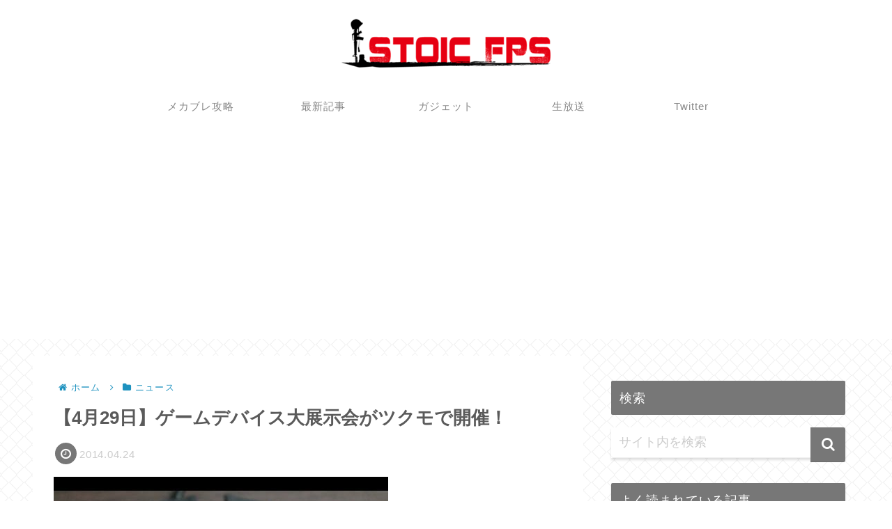

--- FILE ---
content_type: text/html; charset=UTF-8
request_url: https://www.stoicfps.com/6021/
body_size: 23630
content:
<!doctype html>
<html lang="ja">

<head>
<meta charset="utf-8">
<meta http-equiv="X-UA-Compatible" content="IE=edge">
<meta name="viewport" content="width=device-width, initial-scale=1.0, viewport-fit=cover"/>
<meta name="referrer" content="no-referrer-when-downgrade"/>

      
<!-- Global site tag (gtag.js) - Google Analytics -->
<script async src="https://www.googletagmanager.com/gtag/js?id=UA-46001684-1"></script>
<script>
  window.dataLayer = window.dataLayer || [];
  function gtag(){dataLayer.push(arguments);}
  gtag('js', new Date());

  gtag('config', 'UA-46001684-1');
</script>
<!-- /Global site tag (gtag.js) - Google Analytics -->

      
  <!-- preconnect dns-prefetch -->
<link rel="preconnect dns-prefetch" href="//www.googletagmanager.com">
<link rel="preconnect dns-prefetch" href="//www.google-analytics.com">
<link rel="preconnect dns-prefetch" href="//ajax.googleapis.com">
<link rel="preconnect dns-prefetch" href="//cdnjs.cloudflare.com">
<link rel="preconnect dns-prefetch" href="//pagead2.googlesyndication.com">
<link rel="preconnect dns-prefetch" href="//googleads.g.doubleclick.net">
<link rel="preconnect dns-prefetch" href="//tpc.googlesyndication.com">
<link rel="preconnect dns-prefetch" href="//ad.doubleclick.net">
<link rel="preconnect dns-prefetch" href="//www.gstatic.com">
<link rel="preconnect dns-prefetch" href="//cse.google.com">
<link rel="preconnect dns-prefetch" href="//fonts.gstatic.com">
<link rel="preconnect dns-prefetch" href="//fonts.googleapis.com">
<link rel="preconnect dns-prefetch" href="//cms.quantserve.com">
<link rel="preconnect dns-prefetch" href="//secure.gravatar.com">
<link rel="preconnect dns-prefetch" href="//cdn.syndication.twimg.com">
<link rel="preconnect dns-prefetch" href="//cdn.jsdelivr.net">
<link rel="preconnect dns-prefetch" href="//images-fe.ssl-images-amazon.com">
<link rel="preconnect dns-prefetch" href="//completion.amazon.com">
<link rel="preconnect dns-prefetch" href="//m.media-amazon.com">
<link rel="preconnect dns-prefetch" href="//i.moshimo.com">
<link rel="preconnect dns-prefetch" href="//aml.valuecommerce.com">
<link rel="preconnect dns-prefetch" href="//dalc.valuecommerce.com">
<link rel="preconnect dns-prefetch" href="//dalb.valuecommerce.com">
<!-- Google Auto AdSense -->
<script>
  (adsbygoogle = window.adsbygoogle || []).push({
    google_ad_client: "ca-pub-4626514416474390",
    enable_page_level_ads: true
  });
</script>
<!-- End Google Auto AdSense -->
<title>【4月29日】ゲームデバイス大展示会がツクモで開催！  |  ストイックにFPS</title>
<meta name='robots' content='max-image-preview:large' />

<!-- OGP -->
<meta property="og:type" content="article">
<meta property="og:description" content="合計16社の最新ゲーミングデバイスを紹介するイベント「ゲームデバイス大展示会」が、29日（火）に開催予定だ。場所はツクモパソコン本店 4F 特設会場で、実施時間は11:00～17:00。参加は無料。引用元 : これはお財布握って行くしかない">
<meta property="og:title" content="【4月29日】ゲームデバイス大展示会がツクモで開催！">
<meta property="og:url" content="https://www.stoicfps.com/6021/">
<meta property="og:image" content="https://www.stoicfps.com/wp-content/uploads/2014/04/madcatz-r-a-t-te.jpg">
<meta property="og:site_name" content="ストイックにFPS">
<meta property="og:locale" content="ja_JP">
<meta property="article:published_time" content="2014-04-24T03:00:26+09:00" />
<meta property="article:modified_time" content="2014-04-24T03:00:26+09:00" />
<meta property="article:section" content="ニュース">
<meta property="article:tag" content="ニュース">
<!-- /OGP -->

<!-- Twitter Card -->
<meta name="twitter:card" content="summary_large_image">
<meta property="twitter:description" content="合計16社の最新ゲーミングデバイスを紹介するイベント「ゲームデバイス大展示会」が、29日（火）に開催予定だ。場所はツクモパソコン本店 4F 特設会場で、実施時間は11:00～17:00。参加は無料。引用元 : これはお財布握って行くしかない">
<meta property="twitter:title" content="【4月29日】ゲームデバイス大展示会がツクモで開催！">
<meta property="twitter:url" content="https://www.stoicfps.com/6021/">
<meta name="twitter:image" content="https://www.stoicfps.com/wp-content/uploads/2014/04/madcatz-r-a-t-te.jpg">
<meta name="twitter:domain" content="www.stoicfps.com">
<meta name="twitter:creator" content="@lllsilvialll">
<meta name="twitter:site" content="@lllsilvialll">
<!-- /Twitter Card -->
<link rel='dns-prefetch' href='//ajax.googleapis.com' />
<link rel='dns-prefetch' href='//cdnjs.cloudflare.com' />
<link rel='dns-prefetch' href='//s.w.org' />
<link rel="alternate" type="application/rss+xml" title="ストイックにFPS &raquo; フィード" href="https://www.stoicfps.com/feed/" />
<link rel="alternate" type="application/rss+xml" title="ストイックにFPS &raquo; コメントフィード" href="https://www.stoicfps.com/comments/feed/" />
<link rel="alternate" type="application/rss+xml" title="ストイックにFPS &raquo; 【4月29日】ゲームデバイス大展示会がツクモで開催！ のコメントのフィード" href="https://www.stoicfps.com/6021/feed/" />
<link rel='stylesheet' id='cocoon-style-css'  href='https://www.stoicfps.com/wp-content/themes/cocoon-master/style.css?ver=5.7.14&#038;fver=20210415021715' media='all' />
<link rel='stylesheet' id='cocoon-keyframes-css'  href='https://www.stoicfps.com/wp-content/themes/cocoon-master/keyframes.css?ver=5.7.14&#038;fver=20210415021715' media='all' />
<link rel='stylesheet' id='font-awesome-style-css'  href='https://www.stoicfps.com/wp-content/themes/cocoon-master/webfonts/fontawesome/css/font-awesome.min.css?ver=5.7.14&#038;fver=20210415021715' media='all' />
<link rel='stylesheet' id='icomoon-style-css'  href='https://www.stoicfps.com/wp-content/themes/cocoon-master/webfonts/icomoon/style.css?ver=5.7.14&#038;fver=20210415021715' media='all' />
<link rel='stylesheet' id='baguettebox-style-css'  href='https://www.stoicfps.com/wp-content/themes/cocoon-master/plugins/baguettebox/dist/baguetteBox.min.css?ver=5.7.14&#038;fver=20210415021715' media='all' />
<link rel='stylesheet' id='cocoon-skin-style-css'  href='https://www.stoicfps.com/wp-content/themes/cocoon-master/skins/skin-innocence/style.css?ver=5.7.14&#038;fver=20210415021715' media='all' />
<style id='cocoon-skin-style-inline-css'>
.main{width:790px}.sidebar{width:376px}.wrap{width:1186px}@media screen and (max-width:1210px){.wrap{width:auto}.main,.sidebar,.sidebar-left .main,.sidebar-left .sidebar{margin:0 .5%}.main{width:67.4%}.sidebar{padding:1.5%;width:30%}.entry-card-thumb{width:38%}.entry-card-content{margin-left:40%}}body::after{content:url(https://www.stoicfps.com/wp-content/themes/cocoon-master/lib/analytics/access.php?post_id=6021&post_type=post);visibility:hidden;position:absolute;bottom:0;right:0;width:1px;height:1px;overflow:hidden;display:inline!important}.toc-checkbox{display:none}.toc-content{visibility:hidden;height:0;opacity:.2;transition:all .5s ease-out}.toc-checkbox:checked~.toc-content{visibility:visible;padding-top:.6em;height:100%;opacity:1}.toc-title::after{content:'[開く]';margin-left:.5em;cursor:pointer;font-size:.8em}.toc-title:hover::after{text-decoration:underline}.toc-checkbox:checked+.toc-title::after{content:'[閉じる]'}#respond{display:none}.entry-content>*,.demo .entry-content p{line-height:1.8}.article p,.demo .entry-content p,.article dl,.article ul,.article ol,.article blockquote,.article pre,.article table,.article .author-box,.article .blogcard-wrap,.article .login-user-only,.article .information-box,.article .question-box,.article .alert-box,.article .information,.article .question,.article .alert,.article .memo-box,.article .comment-box,.article .common-icon-box,.article .blank-box,.article .button-block,.article .micro-bottom,.article .caption-box,.article .tab-caption-box,.article .label-box,.article .toggle-wrap,.article .wp-block-image,.booklink-box,.article .kaerebalink-box,.article .tomarebalink-box,.article .product-item-box,.article .speech-wrap,.article .toc,.article .column-wrap,.article .new-entry-cards,.article .popular-entry-cards,.article .navi-entry-cards,.article .box-menus,.article .ranking-item,.article .wp-block-categories,.article .wp-block-archives,.article .wp-block-archives-dropdown,.article .wp-block-calendar,.article .rss-entry-cards,.article .ad-area,.article .wp-block-gallery,.article .wp-block-audio,.article .wp-block-cover,.article .wp-block-file,.article .wp-block-media-text,.article .wp-block-video,.article .wp-block-buttons,.article .wp-block-columns,.article .wp-block-separator,.article .components-placeholder,.article .wp-block-search,.article .wp-block-social-links,.article .timeline-box,.article .blogcard-type,.article .btn-wrap,.article .btn-wrap a,.article .block-box,.article .wp-block-embed,.article .wp-block-group,.article .wp-block-table,.article .scrollable-table,.article .wp-block-separator,[data-type="core/freeform"]{margin-bottom:1.8em}.article h2,.article h3,.article h4,.article h5,.article h6{margin-bottom:18px}@media screen and (max-width:480px){.body,.menu-content{font-size:16px}.article h2,.article h3,.article h4,.article h5,.article h6{margin-bottom:16px}}@media screen and (max-width:781px){.wp-block-column{margin-bottom:1.8em}}@media screen and (max-width:599px){.column-wrap>div{margin-bottom:1.8em}}.article h2,.article h3,.article h4,.article h5,.article h6{margin-top:2.4em}.article .micro-top{margin-bottom:.36em}.article .micro-bottom{margin-top:-1.62em}.article .micro-balloon{margin-bottom:.9em}.article .micro-bottom.micro-balloon{margin-top:-1.26em}.blank-box.bb-key-color{border-color:#19448e}.iic-key-color li::before{color:#19448e}.blank-box.bb-tab.bb-key-color::before{background-color:#19448e}.tb-key-color .toggle-button{border:1px solid #19448e;background:#19448e;color:#fff}.tb-key-color .toggle-button::before{color:#ccc}.tb-key-color .toggle-checkbox:checked~.toggle-content{border-color:#19448e}.cb-key-color.caption-box{border-color:#19448e}.cb-key-color .caption-box-label{background-color:#19448e;color:#fff}.tcb-key-color .tab-caption-box-label{background-color:#19448e;color:#fff}.tcb-key-color .tab-caption-box-content{border-color:#19448e}.lb-key-color .label-box-content{border-color:#19448e}.mc-key-color{background-color:#19448e;color:#fff;border:0}.mc-key-color.micro-bottom::after{border-bottom-color:#19448e;border-top-color:transparent}.mc-key-color::before{border-top-color:transparent;border-bottom-color:transparent}.mc-key-color::after{border-top-color:#19448e}.btn-key-color,.btn-wrap.btn-wrap-key-color>a{background-color:#19448e}.has-text-color.has-key-color-color{color:#19448e}.has-background.has-key-color-background-color{background-color:#19448e}.body.article,body#tinymce.wp-editor{background-color:#fff}.body.article,.editor-post-title__block .editor-post-title__input,body#tinymce.wp-editor{color:#333}.body .has-key-color-background-color{background-color:#19448e}.body .has-key-color-color{color:#19448e}.body .has-key-color-border-color{border-color:#19448e}.btn-wrap.has-key-color-background-color>a{background-color:#19448e}.btn-wrap.has-key-color-color>a{color:#19448e}.btn-wrap.has-key-color-border-color>a{border-color:#19448e}.bb-tab.has-key-color-border-color .bb-label{background-color:#19448e}.toggle-wrap.has-key-color-border-color .toggle-button{background-color:#19448e}.toggle-wrap.has-key-color-border-color .toggle-button,.toggle-wrap.has-key-color-border-color .toggle-content{border-color:#19448e}.iconlist-box.has-key-color-icon-color li::before{color:#19448e}.micro-balloon.has-key-color-background-color{background-color:#19448e;border-color:transparent}.micro-balloon.has-key-color-background-color.micro-bottom::after{border-bottom-color:#19448e;border-top-color:transparent}.micro-balloon.has-key-color-background-color::before{border-top-color:transparent;border-bottom-color:transparent}.micro-balloon.has-key-color-background-color::after{border-top-color:#19448e}.micro-balloon.has-border-color.has-key-color-border-color{border-color:#19448e}.micro-balloon.micro-top.has-key-color-border-color::before{border-top-color:#19448e}.micro-balloon.micro-bottom.has-key-color-border-color::before{border-bottom-color:#19448e}.caption-box.has-key-color-border-color .box-label{background-color:#19448e}.tab-caption-box.has-key-color-border-color .box-label{background-color:#19448e}.tab-caption-box.has-key-color-border-color .box-content{border-color:#19448e}.tab-caption-box.has-key-color-background-color .box-content{background-color:#19448e}.label-box.has-key-color-border-color .box-content{border-color:#19448e}.label-box.has-key-color-background-color .box-content{background-color:#19448e}.sbp-l .speech-balloon.has-key-color-border-color::before{border-right-color:#19448e}.sbp-r .speech-balloon.has-key-color-border-color::before{border-left-color:#19448e}.sbp-l .speech-balloon.has-key-color-background-color::after{border-right-color:#19448e}.sbp-r .speech-balloon.has-key-color-background-color::after{border-left-color:#19448e}.sbs-line.sbp-r .speech-balloon.has-key-color-background-color{background-color:#19448e}.sbs-line.sbp-r .speech-balloon.has-key-color-border-color{border-color:#19448e}.speech-wrap.sbs-think .speech-balloon.has-key-color-border-color::before,.speech-wrap.sbs-think .speech-balloon.has-key-color-border-color::after{border-color:#19448e}.sbs-think .speech-balloon.has-key-color-background-color::before,.sbs-think .speech-balloon.has-key-color-background-color::after{background-color:#19448e}.timeline-box.has-key-color-point-color .timeline-item::before{background-color:#19448e}.body .has-red-background-color{background-color:#e60033}.body .has-red-color{color:#e60033}.body .has-red-border-color{border-color:#e60033}.btn-wrap.has-red-background-color>a{background-color:#e60033}.btn-wrap.has-red-color>a{color:#e60033}.btn-wrap.has-red-border-color>a{border-color:#e60033}.bb-tab.has-red-border-color .bb-label{background-color:#e60033}.toggle-wrap.has-red-border-color .toggle-button{background-color:#e60033}.toggle-wrap.has-red-border-color .toggle-button,.toggle-wrap.has-red-border-color .toggle-content{border-color:#e60033}.iconlist-box.has-red-icon-color li::before{color:#e60033}.micro-balloon.has-red-background-color{background-color:#e60033;border-color:transparent}.micro-balloon.has-red-background-color.micro-bottom::after{border-bottom-color:#e60033;border-top-color:transparent}.micro-balloon.has-red-background-color::before{border-top-color:transparent;border-bottom-color:transparent}.micro-balloon.has-red-background-color::after{border-top-color:#e60033}.micro-balloon.has-border-color.has-red-border-color{border-color:#e60033}.micro-balloon.micro-top.has-red-border-color::before{border-top-color:#e60033}.micro-balloon.micro-bottom.has-red-border-color::before{border-bottom-color:#e60033}.caption-box.has-red-border-color .box-label{background-color:#e60033}.tab-caption-box.has-red-border-color .box-label{background-color:#e60033}.tab-caption-box.has-red-border-color .box-content{border-color:#e60033}.tab-caption-box.has-red-background-color .box-content{background-color:#e60033}.label-box.has-red-border-color .box-content{border-color:#e60033}.label-box.has-red-background-color .box-content{background-color:#e60033}.sbp-l .speech-balloon.has-red-border-color::before{border-right-color:#e60033}.sbp-r .speech-balloon.has-red-border-color::before{border-left-color:#e60033}.sbp-l .speech-balloon.has-red-background-color::after{border-right-color:#e60033}.sbp-r .speech-balloon.has-red-background-color::after{border-left-color:#e60033}.sbs-line.sbp-r .speech-balloon.has-red-background-color{background-color:#e60033}.sbs-line.sbp-r .speech-balloon.has-red-border-color{border-color:#e60033}.speech-wrap.sbs-think .speech-balloon.has-red-border-color::before,.speech-wrap.sbs-think .speech-balloon.has-red-border-color::after{border-color:#e60033}.sbs-think .speech-balloon.has-red-background-color::before,.sbs-think .speech-balloon.has-red-background-color::after{background-color:#e60033}.timeline-box.has-red-point-color .timeline-item::before{background-color:#e60033}.body .has-pink-background-color{background-color:#e95295}.body .has-pink-color{color:#e95295}.body .has-pink-border-color{border-color:#e95295}.btn-wrap.has-pink-background-color>a{background-color:#e95295}.btn-wrap.has-pink-color>a{color:#e95295}.btn-wrap.has-pink-border-color>a{border-color:#e95295}.bb-tab.has-pink-border-color .bb-label{background-color:#e95295}.toggle-wrap.has-pink-border-color .toggle-button{background-color:#e95295}.toggle-wrap.has-pink-border-color .toggle-button,.toggle-wrap.has-pink-border-color .toggle-content{border-color:#e95295}.iconlist-box.has-pink-icon-color li::before{color:#e95295}.micro-balloon.has-pink-background-color{background-color:#e95295;border-color:transparent}.micro-balloon.has-pink-background-color.micro-bottom::after{border-bottom-color:#e95295;border-top-color:transparent}.micro-balloon.has-pink-background-color::before{border-top-color:transparent;border-bottom-color:transparent}.micro-balloon.has-pink-background-color::after{border-top-color:#e95295}.micro-balloon.has-border-color.has-pink-border-color{border-color:#e95295}.micro-balloon.micro-top.has-pink-border-color::before{border-top-color:#e95295}.micro-balloon.micro-bottom.has-pink-border-color::before{border-bottom-color:#e95295}.caption-box.has-pink-border-color .box-label{background-color:#e95295}.tab-caption-box.has-pink-border-color .box-label{background-color:#e95295}.tab-caption-box.has-pink-border-color .box-content{border-color:#e95295}.tab-caption-box.has-pink-background-color .box-content{background-color:#e95295}.label-box.has-pink-border-color .box-content{border-color:#e95295}.label-box.has-pink-background-color .box-content{background-color:#e95295}.sbp-l .speech-balloon.has-pink-border-color::before{border-right-color:#e95295}.sbp-r .speech-balloon.has-pink-border-color::before{border-left-color:#e95295}.sbp-l .speech-balloon.has-pink-background-color::after{border-right-color:#e95295}.sbp-r .speech-balloon.has-pink-background-color::after{border-left-color:#e95295}.sbs-line.sbp-r .speech-balloon.has-pink-background-color{background-color:#e95295}.sbs-line.sbp-r .speech-balloon.has-pink-border-color{border-color:#e95295}.speech-wrap.sbs-think .speech-balloon.has-pink-border-color::before,.speech-wrap.sbs-think .speech-balloon.has-pink-border-color::after{border-color:#e95295}.sbs-think .speech-balloon.has-pink-background-color::before,.sbs-think .speech-balloon.has-pink-background-color::after{background-color:#e95295}.timeline-box.has-pink-point-color .timeline-item::before{background-color:#e95295}.body .has-purple-background-color{background-color:#884898}.body .has-purple-color{color:#884898}.body .has-purple-border-color{border-color:#884898}.btn-wrap.has-purple-background-color>a{background-color:#884898}.btn-wrap.has-purple-color>a{color:#884898}.btn-wrap.has-purple-border-color>a{border-color:#884898}.bb-tab.has-purple-border-color .bb-label{background-color:#884898}.toggle-wrap.has-purple-border-color .toggle-button{background-color:#884898}.toggle-wrap.has-purple-border-color .toggle-button,.toggle-wrap.has-purple-border-color .toggle-content{border-color:#884898}.iconlist-box.has-purple-icon-color li::before{color:#884898}.micro-balloon.has-purple-background-color{background-color:#884898;border-color:transparent}.micro-balloon.has-purple-background-color.micro-bottom::after{border-bottom-color:#884898;border-top-color:transparent}.micro-balloon.has-purple-background-color::before{border-top-color:transparent;border-bottom-color:transparent}.micro-balloon.has-purple-background-color::after{border-top-color:#884898}.micro-balloon.has-border-color.has-purple-border-color{border-color:#884898}.micro-balloon.micro-top.has-purple-border-color::before{border-top-color:#884898}.micro-balloon.micro-bottom.has-purple-border-color::before{border-bottom-color:#884898}.caption-box.has-purple-border-color .box-label{background-color:#884898}.tab-caption-box.has-purple-border-color .box-label{background-color:#884898}.tab-caption-box.has-purple-border-color .box-content{border-color:#884898}.tab-caption-box.has-purple-background-color .box-content{background-color:#884898}.label-box.has-purple-border-color .box-content{border-color:#884898}.label-box.has-purple-background-color .box-content{background-color:#884898}.sbp-l .speech-balloon.has-purple-border-color::before{border-right-color:#884898}.sbp-r .speech-balloon.has-purple-border-color::before{border-left-color:#884898}.sbp-l .speech-balloon.has-purple-background-color::after{border-right-color:#884898}.sbp-r .speech-balloon.has-purple-background-color::after{border-left-color:#884898}.sbs-line.sbp-r .speech-balloon.has-purple-background-color{background-color:#884898}.sbs-line.sbp-r .speech-balloon.has-purple-border-color{border-color:#884898}.speech-wrap.sbs-think .speech-balloon.has-purple-border-color::before,.speech-wrap.sbs-think .speech-balloon.has-purple-border-color::after{border-color:#884898}.sbs-think .speech-balloon.has-purple-background-color::before,.sbs-think .speech-balloon.has-purple-background-color::after{background-color:#884898}.timeline-box.has-purple-point-color .timeline-item::before{background-color:#884898}.body .has-deep-background-color{background-color:#55295b}.body .has-deep-color{color:#55295b}.body .has-deep-border-color{border-color:#55295b}.btn-wrap.has-deep-background-color>a{background-color:#55295b}.btn-wrap.has-deep-color>a{color:#55295b}.btn-wrap.has-deep-border-color>a{border-color:#55295b}.bb-tab.has-deep-border-color .bb-label{background-color:#55295b}.toggle-wrap.has-deep-border-color .toggle-button{background-color:#55295b}.toggle-wrap.has-deep-border-color .toggle-button,.toggle-wrap.has-deep-border-color .toggle-content{border-color:#55295b}.iconlist-box.has-deep-icon-color li::before{color:#55295b}.micro-balloon.has-deep-background-color{background-color:#55295b;border-color:transparent}.micro-balloon.has-deep-background-color.micro-bottom::after{border-bottom-color:#55295b;border-top-color:transparent}.micro-balloon.has-deep-background-color::before{border-top-color:transparent;border-bottom-color:transparent}.micro-balloon.has-deep-background-color::after{border-top-color:#55295b}.micro-balloon.has-border-color.has-deep-border-color{border-color:#55295b}.micro-balloon.micro-top.has-deep-border-color::before{border-top-color:#55295b}.micro-balloon.micro-bottom.has-deep-border-color::before{border-bottom-color:#55295b}.caption-box.has-deep-border-color .box-label{background-color:#55295b}.tab-caption-box.has-deep-border-color .box-label{background-color:#55295b}.tab-caption-box.has-deep-border-color .box-content{border-color:#55295b}.tab-caption-box.has-deep-background-color .box-content{background-color:#55295b}.label-box.has-deep-border-color .box-content{border-color:#55295b}.label-box.has-deep-background-color .box-content{background-color:#55295b}.sbp-l .speech-balloon.has-deep-border-color::before{border-right-color:#55295b}.sbp-r .speech-balloon.has-deep-border-color::before{border-left-color:#55295b}.sbp-l .speech-balloon.has-deep-background-color::after{border-right-color:#55295b}.sbp-r .speech-balloon.has-deep-background-color::after{border-left-color:#55295b}.sbs-line.sbp-r .speech-balloon.has-deep-background-color{background-color:#55295b}.sbs-line.sbp-r .speech-balloon.has-deep-border-color{border-color:#55295b}.speech-wrap.sbs-think .speech-balloon.has-deep-border-color::before,.speech-wrap.sbs-think .speech-balloon.has-deep-border-color::after{border-color:#55295b}.sbs-think .speech-balloon.has-deep-background-color::before,.sbs-think .speech-balloon.has-deep-background-color::after{background-color:#55295b}.timeline-box.has-deep-point-color .timeline-item::before{background-color:#55295b}.body .has-indigo-background-color{background-color:#1e50a2}.body .has-indigo-color{color:#1e50a2}.body .has-indigo-border-color{border-color:#1e50a2}.btn-wrap.has-indigo-background-color>a{background-color:#1e50a2}.btn-wrap.has-indigo-color>a{color:#1e50a2}.btn-wrap.has-indigo-border-color>a{border-color:#1e50a2}.bb-tab.has-indigo-border-color .bb-label{background-color:#1e50a2}.toggle-wrap.has-indigo-border-color .toggle-button{background-color:#1e50a2}.toggle-wrap.has-indigo-border-color .toggle-button,.toggle-wrap.has-indigo-border-color .toggle-content{border-color:#1e50a2}.iconlist-box.has-indigo-icon-color li::before{color:#1e50a2}.micro-balloon.has-indigo-background-color{background-color:#1e50a2;border-color:transparent}.micro-balloon.has-indigo-background-color.micro-bottom::after{border-bottom-color:#1e50a2;border-top-color:transparent}.micro-balloon.has-indigo-background-color::before{border-top-color:transparent;border-bottom-color:transparent}.micro-balloon.has-indigo-background-color::after{border-top-color:#1e50a2}.micro-balloon.has-border-color.has-indigo-border-color{border-color:#1e50a2}.micro-balloon.micro-top.has-indigo-border-color::before{border-top-color:#1e50a2}.micro-balloon.micro-bottom.has-indigo-border-color::before{border-bottom-color:#1e50a2}.caption-box.has-indigo-border-color .box-label{background-color:#1e50a2}.tab-caption-box.has-indigo-border-color .box-label{background-color:#1e50a2}.tab-caption-box.has-indigo-border-color .box-content{border-color:#1e50a2}.tab-caption-box.has-indigo-background-color .box-content{background-color:#1e50a2}.label-box.has-indigo-border-color .box-content{border-color:#1e50a2}.label-box.has-indigo-background-color .box-content{background-color:#1e50a2}.sbp-l .speech-balloon.has-indigo-border-color::before{border-right-color:#1e50a2}.sbp-r .speech-balloon.has-indigo-border-color::before{border-left-color:#1e50a2}.sbp-l .speech-balloon.has-indigo-background-color::after{border-right-color:#1e50a2}.sbp-r .speech-balloon.has-indigo-background-color::after{border-left-color:#1e50a2}.sbs-line.sbp-r .speech-balloon.has-indigo-background-color{background-color:#1e50a2}.sbs-line.sbp-r .speech-balloon.has-indigo-border-color{border-color:#1e50a2}.speech-wrap.sbs-think .speech-balloon.has-indigo-border-color::before,.speech-wrap.sbs-think .speech-balloon.has-indigo-border-color::after{border-color:#1e50a2}.sbs-think .speech-balloon.has-indigo-background-color::before,.sbs-think .speech-balloon.has-indigo-background-color::after{background-color:#1e50a2}.timeline-box.has-indigo-point-color .timeline-item::before{background-color:#1e50a2}.body .has-blue-background-color{background-color:#0095d9}.body .has-blue-color{color:#0095d9}.body .has-blue-border-color{border-color:#0095d9}.btn-wrap.has-blue-background-color>a{background-color:#0095d9}.btn-wrap.has-blue-color>a{color:#0095d9}.btn-wrap.has-blue-border-color>a{border-color:#0095d9}.bb-tab.has-blue-border-color .bb-label{background-color:#0095d9}.toggle-wrap.has-blue-border-color .toggle-button{background-color:#0095d9}.toggle-wrap.has-blue-border-color .toggle-button,.toggle-wrap.has-blue-border-color .toggle-content{border-color:#0095d9}.iconlist-box.has-blue-icon-color li::before{color:#0095d9}.micro-balloon.has-blue-background-color{background-color:#0095d9;border-color:transparent}.micro-balloon.has-blue-background-color.micro-bottom::after{border-bottom-color:#0095d9;border-top-color:transparent}.micro-balloon.has-blue-background-color::before{border-top-color:transparent;border-bottom-color:transparent}.micro-balloon.has-blue-background-color::after{border-top-color:#0095d9}.micro-balloon.has-border-color.has-blue-border-color{border-color:#0095d9}.micro-balloon.micro-top.has-blue-border-color::before{border-top-color:#0095d9}.micro-balloon.micro-bottom.has-blue-border-color::before{border-bottom-color:#0095d9}.caption-box.has-blue-border-color .box-label{background-color:#0095d9}.tab-caption-box.has-blue-border-color .box-label{background-color:#0095d9}.tab-caption-box.has-blue-border-color .box-content{border-color:#0095d9}.tab-caption-box.has-blue-background-color .box-content{background-color:#0095d9}.label-box.has-blue-border-color .box-content{border-color:#0095d9}.label-box.has-blue-background-color .box-content{background-color:#0095d9}.sbp-l .speech-balloon.has-blue-border-color::before{border-right-color:#0095d9}.sbp-r .speech-balloon.has-blue-border-color::before{border-left-color:#0095d9}.sbp-l .speech-balloon.has-blue-background-color::after{border-right-color:#0095d9}.sbp-r .speech-balloon.has-blue-background-color::after{border-left-color:#0095d9}.sbs-line.sbp-r .speech-balloon.has-blue-background-color{background-color:#0095d9}.sbs-line.sbp-r .speech-balloon.has-blue-border-color{border-color:#0095d9}.speech-wrap.sbs-think .speech-balloon.has-blue-border-color::before,.speech-wrap.sbs-think .speech-balloon.has-blue-border-color::after{border-color:#0095d9}.sbs-think .speech-balloon.has-blue-background-color::before,.sbs-think .speech-balloon.has-blue-background-color::after{background-color:#0095d9}.timeline-box.has-blue-point-color .timeline-item::before{background-color:#0095d9}.body .has-light-blue-background-color{background-color:#2ca9e1}.body .has-light-blue-color{color:#2ca9e1}.body .has-light-blue-border-color{border-color:#2ca9e1}.btn-wrap.has-light-blue-background-color>a{background-color:#2ca9e1}.btn-wrap.has-light-blue-color>a{color:#2ca9e1}.btn-wrap.has-light-blue-border-color>a{border-color:#2ca9e1}.bb-tab.has-light-blue-border-color .bb-label{background-color:#2ca9e1}.toggle-wrap.has-light-blue-border-color .toggle-button{background-color:#2ca9e1}.toggle-wrap.has-light-blue-border-color .toggle-button,.toggle-wrap.has-light-blue-border-color .toggle-content{border-color:#2ca9e1}.iconlist-box.has-light-blue-icon-color li::before{color:#2ca9e1}.micro-balloon.has-light-blue-background-color{background-color:#2ca9e1;border-color:transparent}.micro-balloon.has-light-blue-background-color.micro-bottom::after{border-bottom-color:#2ca9e1;border-top-color:transparent}.micro-balloon.has-light-blue-background-color::before{border-top-color:transparent;border-bottom-color:transparent}.micro-balloon.has-light-blue-background-color::after{border-top-color:#2ca9e1}.micro-balloon.has-border-color.has-light-blue-border-color{border-color:#2ca9e1}.micro-balloon.micro-top.has-light-blue-border-color::before{border-top-color:#2ca9e1}.micro-balloon.micro-bottom.has-light-blue-border-color::before{border-bottom-color:#2ca9e1}.caption-box.has-light-blue-border-color .box-label{background-color:#2ca9e1}.tab-caption-box.has-light-blue-border-color .box-label{background-color:#2ca9e1}.tab-caption-box.has-light-blue-border-color .box-content{border-color:#2ca9e1}.tab-caption-box.has-light-blue-background-color .box-content{background-color:#2ca9e1}.label-box.has-light-blue-border-color .box-content{border-color:#2ca9e1}.label-box.has-light-blue-background-color .box-content{background-color:#2ca9e1}.sbp-l .speech-balloon.has-light-blue-border-color::before{border-right-color:#2ca9e1}.sbp-r .speech-balloon.has-light-blue-border-color::before{border-left-color:#2ca9e1}.sbp-l .speech-balloon.has-light-blue-background-color::after{border-right-color:#2ca9e1}.sbp-r .speech-balloon.has-light-blue-background-color::after{border-left-color:#2ca9e1}.sbs-line.sbp-r .speech-balloon.has-light-blue-background-color{background-color:#2ca9e1}.sbs-line.sbp-r .speech-balloon.has-light-blue-border-color{border-color:#2ca9e1}.speech-wrap.sbs-think .speech-balloon.has-light-blue-border-color::before,.speech-wrap.sbs-think .speech-balloon.has-light-blue-border-color::after{border-color:#2ca9e1}.sbs-think .speech-balloon.has-light-blue-background-color::before,.sbs-think .speech-balloon.has-light-blue-background-color::after{background-color:#2ca9e1}.timeline-box.has-light-blue-point-color .timeline-item::before{background-color:#2ca9e1}.body .has-cyan-background-color{background-color:#00a3af}.body .has-cyan-color{color:#00a3af}.body .has-cyan-border-color{border-color:#00a3af}.btn-wrap.has-cyan-background-color>a{background-color:#00a3af}.btn-wrap.has-cyan-color>a{color:#00a3af}.btn-wrap.has-cyan-border-color>a{border-color:#00a3af}.bb-tab.has-cyan-border-color .bb-label{background-color:#00a3af}.toggle-wrap.has-cyan-border-color .toggle-button{background-color:#00a3af}.toggle-wrap.has-cyan-border-color .toggle-button,.toggle-wrap.has-cyan-border-color .toggle-content{border-color:#00a3af}.iconlist-box.has-cyan-icon-color li::before{color:#00a3af}.micro-balloon.has-cyan-background-color{background-color:#00a3af;border-color:transparent}.micro-balloon.has-cyan-background-color.micro-bottom::after{border-bottom-color:#00a3af;border-top-color:transparent}.micro-balloon.has-cyan-background-color::before{border-top-color:transparent;border-bottom-color:transparent}.micro-balloon.has-cyan-background-color::after{border-top-color:#00a3af}.micro-balloon.has-border-color.has-cyan-border-color{border-color:#00a3af}.micro-balloon.micro-top.has-cyan-border-color::before{border-top-color:#00a3af}.micro-balloon.micro-bottom.has-cyan-border-color::before{border-bottom-color:#00a3af}.caption-box.has-cyan-border-color .box-label{background-color:#00a3af}.tab-caption-box.has-cyan-border-color .box-label{background-color:#00a3af}.tab-caption-box.has-cyan-border-color .box-content{border-color:#00a3af}.tab-caption-box.has-cyan-background-color .box-content{background-color:#00a3af}.label-box.has-cyan-border-color .box-content{border-color:#00a3af}.label-box.has-cyan-background-color .box-content{background-color:#00a3af}.sbp-l .speech-balloon.has-cyan-border-color::before{border-right-color:#00a3af}.sbp-r .speech-balloon.has-cyan-border-color::before{border-left-color:#00a3af}.sbp-l .speech-balloon.has-cyan-background-color::after{border-right-color:#00a3af}.sbp-r .speech-balloon.has-cyan-background-color::after{border-left-color:#00a3af}.sbs-line.sbp-r .speech-balloon.has-cyan-background-color{background-color:#00a3af}.sbs-line.sbp-r .speech-balloon.has-cyan-border-color{border-color:#00a3af}.speech-wrap.sbs-think .speech-balloon.has-cyan-border-color::before,.speech-wrap.sbs-think .speech-balloon.has-cyan-border-color::after{border-color:#00a3af}.sbs-think .speech-balloon.has-cyan-background-color::before,.sbs-think .speech-balloon.has-cyan-background-color::after{background-color:#00a3af}.timeline-box.has-cyan-point-color .timeline-item::before{background-color:#00a3af}.body .has-teal-background-color{background-color:#007b43}.body .has-teal-color{color:#007b43}.body .has-teal-border-color{border-color:#007b43}.btn-wrap.has-teal-background-color>a{background-color:#007b43}.btn-wrap.has-teal-color>a{color:#007b43}.btn-wrap.has-teal-border-color>a{border-color:#007b43}.bb-tab.has-teal-border-color .bb-label{background-color:#007b43}.toggle-wrap.has-teal-border-color .toggle-button{background-color:#007b43}.toggle-wrap.has-teal-border-color .toggle-button,.toggle-wrap.has-teal-border-color .toggle-content{border-color:#007b43}.iconlist-box.has-teal-icon-color li::before{color:#007b43}.micro-balloon.has-teal-background-color{background-color:#007b43;border-color:transparent}.micro-balloon.has-teal-background-color.micro-bottom::after{border-bottom-color:#007b43;border-top-color:transparent}.micro-balloon.has-teal-background-color::before{border-top-color:transparent;border-bottom-color:transparent}.micro-balloon.has-teal-background-color::after{border-top-color:#007b43}.micro-balloon.has-border-color.has-teal-border-color{border-color:#007b43}.micro-balloon.micro-top.has-teal-border-color::before{border-top-color:#007b43}.micro-balloon.micro-bottom.has-teal-border-color::before{border-bottom-color:#007b43}.caption-box.has-teal-border-color .box-label{background-color:#007b43}.tab-caption-box.has-teal-border-color .box-label{background-color:#007b43}.tab-caption-box.has-teal-border-color .box-content{border-color:#007b43}.tab-caption-box.has-teal-background-color .box-content{background-color:#007b43}.label-box.has-teal-border-color .box-content{border-color:#007b43}.label-box.has-teal-background-color .box-content{background-color:#007b43}.sbp-l .speech-balloon.has-teal-border-color::before{border-right-color:#007b43}.sbp-r .speech-balloon.has-teal-border-color::before{border-left-color:#007b43}.sbp-l .speech-balloon.has-teal-background-color::after{border-right-color:#007b43}.sbp-r .speech-balloon.has-teal-background-color::after{border-left-color:#007b43}.sbs-line.sbp-r .speech-balloon.has-teal-background-color{background-color:#007b43}.sbs-line.sbp-r .speech-balloon.has-teal-border-color{border-color:#007b43}.speech-wrap.sbs-think .speech-balloon.has-teal-border-color::before,.speech-wrap.sbs-think .speech-balloon.has-teal-border-color::after{border-color:#007b43}.sbs-think .speech-balloon.has-teal-background-color::before,.sbs-think .speech-balloon.has-teal-background-color::after{background-color:#007b43}.timeline-box.has-teal-point-color .timeline-item::before{background-color:#007b43}.body .has-green-background-color{background-color:#3eb370}.body .has-green-color{color:#3eb370}.body .has-green-border-color{border-color:#3eb370}.btn-wrap.has-green-background-color>a{background-color:#3eb370}.btn-wrap.has-green-color>a{color:#3eb370}.btn-wrap.has-green-border-color>a{border-color:#3eb370}.bb-tab.has-green-border-color .bb-label{background-color:#3eb370}.toggle-wrap.has-green-border-color .toggle-button{background-color:#3eb370}.toggle-wrap.has-green-border-color .toggle-button,.toggle-wrap.has-green-border-color .toggle-content{border-color:#3eb370}.iconlist-box.has-green-icon-color li::before{color:#3eb370}.micro-balloon.has-green-background-color{background-color:#3eb370;border-color:transparent}.micro-balloon.has-green-background-color.micro-bottom::after{border-bottom-color:#3eb370;border-top-color:transparent}.micro-balloon.has-green-background-color::before{border-top-color:transparent;border-bottom-color:transparent}.micro-balloon.has-green-background-color::after{border-top-color:#3eb370}.micro-balloon.has-border-color.has-green-border-color{border-color:#3eb370}.micro-balloon.micro-top.has-green-border-color::before{border-top-color:#3eb370}.micro-balloon.micro-bottom.has-green-border-color::before{border-bottom-color:#3eb370}.caption-box.has-green-border-color .box-label{background-color:#3eb370}.tab-caption-box.has-green-border-color .box-label{background-color:#3eb370}.tab-caption-box.has-green-border-color .box-content{border-color:#3eb370}.tab-caption-box.has-green-background-color .box-content{background-color:#3eb370}.label-box.has-green-border-color .box-content{border-color:#3eb370}.label-box.has-green-background-color .box-content{background-color:#3eb370}.sbp-l .speech-balloon.has-green-border-color::before{border-right-color:#3eb370}.sbp-r .speech-balloon.has-green-border-color::before{border-left-color:#3eb370}.sbp-l .speech-balloon.has-green-background-color::after{border-right-color:#3eb370}.sbp-r .speech-balloon.has-green-background-color::after{border-left-color:#3eb370}.sbs-line.sbp-r .speech-balloon.has-green-background-color{background-color:#3eb370}.sbs-line.sbp-r .speech-balloon.has-green-border-color{border-color:#3eb370}.speech-wrap.sbs-think .speech-balloon.has-green-border-color::before,.speech-wrap.sbs-think .speech-balloon.has-green-border-color::after{border-color:#3eb370}.sbs-think .speech-balloon.has-green-background-color::before,.sbs-think .speech-balloon.has-green-background-color::after{background-color:#3eb370}.timeline-box.has-green-point-color .timeline-item::before{background-color:#3eb370}.body .has-light-green-background-color{background-color:#8bc34a}.body .has-light-green-color{color:#8bc34a}.body .has-light-green-border-color{border-color:#8bc34a}.btn-wrap.has-light-green-background-color>a{background-color:#8bc34a}.btn-wrap.has-light-green-color>a{color:#8bc34a}.btn-wrap.has-light-green-border-color>a{border-color:#8bc34a}.bb-tab.has-light-green-border-color .bb-label{background-color:#8bc34a}.toggle-wrap.has-light-green-border-color .toggle-button{background-color:#8bc34a}.toggle-wrap.has-light-green-border-color .toggle-button,.toggle-wrap.has-light-green-border-color .toggle-content{border-color:#8bc34a}.iconlist-box.has-light-green-icon-color li::before{color:#8bc34a}.micro-balloon.has-light-green-background-color{background-color:#8bc34a;border-color:transparent}.micro-balloon.has-light-green-background-color.micro-bottom::after{border-bottom-color:#8bc34a;border-top-color:transparent}.micro-balloon.has-light-green-background-color::before{border-top-color:transparent;border-bottom-color:transparent}.micro-balloon.has-light-green-background-color::after{border-top-color:#8bc34a}.micro-balloon.has-border-color.has-light-green-border-color{border-color:#8bc34a}.micro-balloon.micro-top.has-light-green-border-color::before{border-top-color:#8bc34a}.micro-balloon.micro-bottom.has-light-green-border-color::before{border-bottom-color:#8bc34a}.caption-box.has-light-green-border-color .box-label{background-color:#8bc34a}.tab-caption-box.has-light-green-border-color .box-label{background-color:#8bc34a}.tab-caption-box.has-light-green-border-color .box-content{border-color:#8bc34a}.tab-caption-box.has-light-green-background-color .box-content{background-color:#8bc34a}.label-box.has-light-green-border-color .box-content{border-color:#8bc34a}.label-box.has-light-green-background-color .box-content{background-color:#8bc34a}.sbp-l .speech-balloon.has-light-green-border-color::before{border-right-color:#8bc34a}.sbp-r .speech-balloon.has-light-green-border-color::before{border-left-color:#8bc34a}.sbp-l .speech-balloon.has-light-green-background-color::after{border-right-color:#8bc34a}.sbp-r .speech-balloon.has-light-green-background-color::after{border-left-color:#8bc34a}.sbs-line.sbp-r .speech-balloon.has-light-green-background-color{background-color:#8bc34a}.sbs-line.sbp-r .speech-balloon.has-light-green-border-color{border-color:#8bc34a}.speech-wrap.sbs-think .speech-balloon.has-light-green-border-color::before,.speech-wrap.sbs-think .speech-balloon.has-light-green-border-color::after{border-color:#8bc34a}.sbs-think .speech-balloon.has-light-green-background-color::before,.sbs-think .speech-balloon.has-light-green-background-color::after{background-color:#8bc34a}.timeline-box.has-light-green-point-color .timeline-item::before{background-color:#8bc34a}.body .has-lime-background-color{background-color:#c3d825}.body .has-lime-color{color:#c3d825}.body .has-lime-border-color{border-color:#c3d825}.btn-wrap.has-lime-background-color>a{background-color:#c3d825}.btn-wrap.has-lime-color>a{color:#c3d825}.btn-wrap.has-lime-border-color>a{border-color:#c3d825}.bb-tab.has-lime-border-color .bb-label{background-color:#c3d825}.toggle-wrap.has-lime-border-color .toggle-button{background-color:#c3d825}.toggle-wrap.has-lime-border-color .toggle-button,.toggle-wrap.has-lime-border-color .toggle-content{border-color:#c3d825}.iconlist-box.has-lime-icon-color li::before{color:#c3d825}.micro-balloon.has-lime-background-color{background-color:#c3d825;border-color:transparent}.micro-balloon.has-lime-background-color.micro-bottom::after{border-bottom-color:#c3d825;border-top-color:transparent}.micro-balloon.has-lime-background-color::before{border-top-color:transparent;border-bottom-color:transparent}.micro-balloon.has-lime-background-color::after{border-top-color:#c3d825}.micro-balloon.has-border-color.has-lime-border-color{border-color:#c3d825}.micro-balloon.micro-top.has-lime-border-color::before{border-top-color:#c3d825}.micro-balloon.micro-bottom.has-lime-border-color::before{border-bottom-color:#c3d825}.caption-box.has-lime-border-color .box-label{background-color:#c3d825}.tab-caption-box.has-lime-border-color .box-label{background-color:#c3d825}.tab-caption-box.has-lime-border-color .box-content{border-color:#c3d825}.tab-caption-box.has-lime-background-color .box-content{background-color:#c3d825}.label-box.has-lime-border-color .box-content{border-color:#c3d825}.label-box.has-lime-background-color .box-content{background-color:#c3d825}.sbp-l .speech-balloon.has-lime-border-color::before{border-right-color:#c3d825}.sbp-r .speech-balloon.has-lime-border-color::before{border-left-color:#c3d825}.sbp-l .speech-balloon.has-lime-background-color::after{border-right-color:#c3d825}.sbp-r .speech-balloon.has-lime-background-color::after{border-left-color:#c3d825}.sbs-line.sbp-r .speech-balloon.has-lime-background-color{background-color:#c3d825}.sbs-line.sbp-r .speech-balloon.has-lime-border-color{border-color:#c3d825}.speech-wrap.sbs-think .speech-balloon.has-lime-border-color::before,.speech-wrap.sbs-think .speech-balloon.has-lime-border-color::after{border-color:#c3d825}.sbs-think .speech-balloon.has-lime-background-color::before,.sbs-think .speech-balloon.has-lime-background-color::after{background-color:#c3d825}.timeline-box.has-lime-point-color .timeline-item::before{background-color:#c3d825}.body .has-yellow-background-color{background-color:#ffd900}.body .has-yellow-color{color:#ffd900}.body .has-yellow-border-color{border-color:#ffd900}.btn-wrap.has-yellow-background-color>a{background-color:#ffd900}.btn-wrap.has-yellow-color>a{color:#ffd900}.btn-wrap.has-yellow-border-color>a{border-color:#ffd900}.bb-tab.has-yellow-border-color .bb-label{background-color:#ffd900}.toggle-wrap.has-yellow-border-color .toggle-button{background-color:#ffd900}.toggle-wrap.has-yellow-border-color .toggle-button,.toggle-wrap.has-yellow-border-color .toggle-content{border-color:#ffd900}.iconlist-box.has-yellow-icon-color li::before{color:#ffd900}.micro-balloon.has-yellow-background-color{background-color:#ffd900;border-color:transparent}.micro-balloon.has-yellow-background-color.micro-bottom::after{border-bottom-color:#ffd900;border-top-color:transparent}.micro-balloon.has-yellow-background-color::before{border-top-color:transparent;border-bottom-color:transparent}.micro-balloon.has-yellow-background-color::after{border-top-color:#ffd900}.micro-balloon.has-border-color.has-yellow-border-color{border-color:#ffd900}.micro-balloon.micro-top.has-yellow-border-color::before{border-top-color:#ffd900}.micro-balloon.micro-bottom.has-yellow-border-color::before{border-bottom-color:#ffd900}.caption-box.has-yellow-border-color .box-label{background-color:#ffd900}.tab-caption-box.has-yellow-border-color .box-label{background-color:#ffd900}.tab-caption-box.has-yellow-border-color .box-content{border-color:#ffd900}.tab-caption-box.has-yellow-background-color .box-content{background-color:#ffd900}.label-box.has-yellow-border-color .box-content{border-color:#ffd900}.label-box.has-yellow-background-color .box-content{background-color:#ffd900}.sbp-l .speech-balloon.has-yellow-border-color::before{border-right-color:#ffd900}.sbp-r .speech-balloon.has-yellow-border-color::before{border-left-color:#ffd900}.sbp-l .speech-balloon.has-yellow-background-color::after{border-right-color:#ffd900}.sbp-r .speech-balloon.has-yellow-background-color::after{border-left-color:#ffd900}.sbs-line.sbp-r .speech-balloon.has-yellow-background-color{background-color:#ffd900}.sbs-line.sbp-r .speech-balloon.has-yellow-border-color{border-color:#ffd900}.speech-wrap.sbs-think .speech-balloon.has-yellow-border-color::before,.speech-wrap.sbs-think .speech-balloon.has-yellow-border-color::after{border-color:#ffd900}.sbs-think .speech-balloon.has-yellow-background-color::before,.sbs-think .speech-balloon.has-yellow-background-color::after{background-color:#ffd900}.timeline-box.has-yellow-point-color .timeline-item::before{background-color:#ffd900}.body .has-amber-background-color{background-color:#ffc107}.body .has-amber-color{color:#ffc107}.body .has-amber-border-color{border-color:#ffc107}.btn-wrap.has-amber-background-color>a{background-color:#ffc107}.btn-wrap.has-amber-color>a{color:#ffc107}.btn-wrap.has-amber-border-color>a{border-color:#ffc107}.bb-tab.has-amber-border-color .bb-label{background-color:#ffc107}.toggle-wrap.has-amber-border-color .toggle-button{background-color:#ffc107}.toggle-wrap.has-amber-border-color .toggle-button,.toggle-wrap.has-amber-border-color .toggle-content{border-color:#ffc107}.iconlist-box.has-amber-icon-color li::before{color:#ffc107}.micro-balloon.has-amber-background-color{background-color:#ffc107;border-color:transparent}.micro-balloon.has-amber-background-color.micro-bottom::after{border-bottom-color:#ffc107;border-top-color:transparent}.micro-balloon.has-amber-background-color::before{border-top-color:transparent;border-bottom-color:transparent}.micro-balloon.has-amber-background-color::after{border-top-color:#ffc107}.micro-balloon.has-border-color.has-amber-border-color{border-color:#ffc107}.micro-balloon.micro-top.has-amber-border-color::before{border-top-color:#ffc107}.micro-balloon.micro-bottom.has-amber-border-color::before{border-bottom-color:#ffc107}.caption-box.has-amber-border-color .box-label{background-color:#ffc107}.tab-caption-box.has-amber-border-color .box-label{background-color:#ffc107}.tab-caption-box.has-amber-border-color .box-content{border-color:#ffc107}.tab-caption-box.has-amber-background-color .box-content{background-color:#ffc107}.label-box.has-amber-border-color .box-content{border-color:#ffc107}.label-box.has-amber-background-color .box-content{background-color:#ffc107}.sbp-l .speech-balloon.has-amber-border-color::before{border-right-color:#ffc107}.sbp-r .speech-balloon.has-amber-border-color::before{border-left-color:#ffc107}.sbp-l .speech-balloon.has-amber-background-color::after{border-right-color:#ffc107}.sbp-r .speech-balloon.has-amber-background-color::after{border-left-color:#ffc107}.sbs-line.sbp-r .speech-balloon.has-amber-background-color{background-color:#ffc107}.sbs-line.sbp-r .speech-balloon.has-amber-border-color{border-color:#ffc107}.speech-wrap.sbs-think .speech-balloon.has-amber-border-color::before,.speech-wrap.sbs-think .speech-balloon.has-amber-border-color::after{border-color:#ffc107}.sbs-think .speech-balloon.has-amber-background-color::before,.sbs-think .speech-balloon.has-amber-background-color::after{background-color:#ffc107}.timeline-box.has-amber-point-color .timeline-item::before{background-color:#ffc107}.body .has-orange-background-color{background-color:#f39800}.body .has-orange-color{color:#f39800}.body .has-orange-border-color{border-color:#f39800}.btn-wrap.has-orange-background-color>a{background-color:#f39800}.btn-wrap.has-orange-color>a{color:#f39800}.btn-wrap.has-orange-border-color>a{border-color:#f39800}.bb-tab.has-orange-border-color .bb-label{background-color:#f39800}.toggle-wrap.has-orange-border-color .toggle-button{background-color:#f39800}.toggle-wrap.has-orange-border-color .toggle-button,.toggle-wrap.has-orange-border-color .toggle-content{border-color:#f39800}.iconlist-box.has-orange-icon-color li::before{color:#f39800}.micro-balloon.has-orange-background-color{background-color:#f39800;border-color:transparent}.micro-balloon.has-orange-background-color.micro-bottom::after{border-bottom-color:#f39800;border-top-color:transparent}.micro-balloon.has-orange-background-color::before{border-top-color:transparent;border-bottom-color:transparent}.micro-balloon.has-orange-background-color::after{border-top-color:#f39800}.micro-balloon.has-border-color.has-orange-border-color{border-color:#f39800}.micro-balloon.micro-top.has-orange-border-color::before{border-top-color:#f39800}.micro-balloon.micro-bottom.has-orange-border-color::before{border-bottom-color:#f39800}.caption-box.has-orange-border-color .box-label{background-color:#f39800}.tab-caption-box.has-orange-border-color .box-label{background-color:#f39800}.tab-caption-box.has-orange-border-color .box-content{border-color:#f39800}.tab-caption-box.has-orange-background-color .box-content{background-color:#f39800}.label-box.has-orange-border-color .box-content{border-color:#f39800}.label-box.has-orange-background-color .box-content{background-color:#f39800}.sbp-l .speech-balloon.has-orange-border-color::before{border-right-color:#f39800}.sbp-r .speech-balloon.has-orange-border-color::before{border-left-color:#f39800}.sbp-l .speech-balloon.has-orange-background-color::after{border-right-color:#f39800}.sbp-r .speech-balloon.has-orange-background-color::after{border-left-color:#f39800}.sbs-line.sbp-r .speech-balloon.has-orange-background-color{background-color:#f39800}.sbs-line.sbp-r .speech-balloon.has-orange-border-color{border-color:#f39800}.speech-wrap.sbs-think .speech-balloon.has-orange-border-color::before,.speech-wrap.sbs-think .speech-balloon.has-orange-border-color::after{border-color:#f39800}.sbs-think .speech-balloon.has-orange-background-color::before,.sbs-think .speech-balloon.has-orange-background-color::after{background-color:#f39800}.timeline-box.has-orange-point-color .timeline-item::before{background-color:#f39800}.body .has-deep-orange-background-color{background-color:#ea5506}.body .has-deep-orange-color{color:#ea5506}.body .has-deep-orange-border-color{border-color:#ea5506}.btn-wrap.has-deep-orange-background-color>a{background-color:#ea5506}.btn-wrap.has-deep-orange-color>a{color:#ea5506}.btn-wrap.has-deep-orange-border-color>a{border-color:#ea5506}.bb-tab.has-deep-orange-border-color .bb-label{background-color:#ea5506}.toggle-wrap.has-deep-orange-border-color .toggle-button{background-color:#ea5506}.toggle-wrap.has-deep-orange-border-color .toggle-button,.toggle-wrap.has-deep-orange-border-color .toggle-content{border-color:#ea5506}.iconlist-box.has-deep-orange-icon-color li::before{color:#ea5506}.micro-balloon.has-deep-orange-background-color{background-color:#ea5506;border-color:transparent}.micro-balloon.has-deep-orange-background-color.micro-bottom::after{border-bottom-color:#ea5506;border-top-color:transparent}.micro-balloon.has-deep-orange-background-color::before{border-top-color:transparent;border-bottom-color:transparent}.micro-balloon.has-deep-orange-background-color::after{border-top-color:#ea5506}.micro-balloon.has-border-color.has-deep-orange-border-color{border-color:#ea5506}.micro-balloon.micro-top.has-deep-orange-border-color::before{border-top-color:#ea5506}.micro-balloon.micro-bottom.has-deep-orange-border-color::before{border-bottom-color:#ea5506}.caption-box.has-deep-orange-border-color .box-label{background-color:#ea5506}.tab-caption-box.has-deep-orange-border-color .box-label{background-color:#ea5506}.tab-caption-box.has-deep-orange-border-color .box-content{border-color:#ea5506}.tab-caption-box.has-deep-orange-background-color .box-content{background-color:#ea5506}.label-box.has-deep-orange-border-color .box-content{border-color:#ea5506}.label-box.has-deep-orange-background-color .box-content{background-color:#ea5506}.sbp-l .speech-balloon.has-deep-orange-border-color::before{border-right-color:#ea5506}.sbp-r .speech-balloon.has-deep-orange-border-color::before{border-left-color:#ea5506}.sbp-l .speech-balloon.has-deep-orange-background-color::after{border-right-color:#ea5506}.sbp-r .speech-balloon.has-deep-orange-background-color::after{border-left-color:#ea5506}.sbs-line.sbp-r .speech-balloon.has-deep-orange-background-color{background-color:#ea5506}.sbs-line.sbp-r .speech-balloon.has-deep-orange-border-color{border-color:#ea5506}.speech-wrap.sbs-think .speech-balloon.has-deep-orange-border-color::before,.speech-wrap.sbs-think .speech-balloon.has-deep-orange-border-color::after{border-color:#ea5506}.sbs-think .speech-balloon.has-deep-orange-background-color::before,.sbs-think .speech-balloon.has-deep-orange-background-color::after{background-color:#ea5506}.timeline-box.has-deep-orange-point-color .timeline-item::before{background-color:#ea5506}.body .has-brown-background-color{background-color:#954e2a}.body .has-brown-color{color:#954e2a}.body .has-brown-border-color{border-color:#954e2a}.btn-wrap.has-brown-background-color>a{background-color:#954e2a}.btn-wrap.has-brown-color>a{color:#954e2a}.btn-wrap.has-brown-border-color>a{border-color:#954e2a}.bb-tab.has-brown-border-color .bb-label{background-color:#954e2a}.toggle-wrap.has-brown-border-color .toggle-button{background-color:#954e2a}.toggle-wrap.has-brown-border-color .toggle-button,.toggle-wrap.has-brown-border-color .toggle-content{border-color:#954e2a}.iconlist-box.has-brown-icon-color li::before{color:#954e2a}.micro-balloon.has-brown-background-color{background-color:#954e2a;border-color:transparent}.micro-balloon.has-brown-background-color.micro-bottom::after{border-bottom-color:#954e2a;border-top-color:transparent}.micro-balloon.has-brown-background-color::before{border-top-color:transparent;border-bottom-color:transparent}.micro-balloon.has-brown-background-color::after{border-top-color:#954e2a}.micro-balloon.has-border-color.has-brown-border-color{border-color:#954e2a}.micro-balloon.micro-top.has-brown-border-color::before{border-top-color:#954e2a}.micro-balloon.micro-bottom.has-brown-border-color::before{border-bottom-color:#954e2a}.caption-box.has-brown-border-color .box-label{background-color:#954e2a}.tab-caption-box.has-brown-border-color .box-label{background-color:#954e2a}.tab-caption-box.has-brown-border-color .box-content{border-color:#954e2a}.tab-caption-box.has-brown-background-color .box-content{background-color:#954e2a}.label-box.has-brown-border-color .box-content{border-color:#954e2a}.label-box.has-brown-background-color .box-content{background-color:#954e2a}.sbp-l .speech-balloon.has-brown-border-color::before{border-right-color:#954e2a}.sbp-r .speech-balloon.has-brown-border-color::before{border-left-color:#954e2a}.sbp-l .speech-balloon.has-brown-background-color::after{border-right-color:#954e2a}.sbp-r .speech-balloon.has-brown-background-color::after{border-left-color:#954e2a}.sbs-line.sbp-r .speech-balloon.has-brown-background-color{background-color:#954e2a}.sbs-line.sbp-r .speech-balloon.has-brown-border-color{border-color:#954e2a}.speech-wrap.sbs-think .speech-balloon.has-brown-border-color::before,.speech-wrap.sbs-think .speech-balloon.has-brown-border-color::after{border-color:#954e2a}.sbs-think .speech-balloon.has-brown-background-color::before,.sbs-think .speech-balloon.has-brown-background-color::after{background-color:#954e2a}.timeline-box.has-brown-point-color .timeline-item::before{background-color:#954e2a}.body .has-grey-background-color{background-color:#949495}.body .has-grey-color{color:#949495}.body .has-grey-border-color{border-color:#949495}.btn-wrap.has-grey-background-color>a{background-color:#949495}.btn-wrap.has-grey-color>a{color:#949495}.btn-wrap.has-grey-border-color>a{border-color:#949495}.bb-tab.has-grey-border-color .bb-label{background-color:#949495}.toggle-wrap.has-grey-border-color .toggle-button{background-color:#949495}.toggle-wrap.has-grey-border-color .toggle-button,.toggle-wrap.has-grey-border-color .toggle-content{border-color:#949495}.iconlist-box.has-grey-icon-color li::before{color:#949495}.micro-balloon.has-grey-background-color{background-color:#949495;border-color:transparent}.micro-balloon.has-grey-background-color.micro-bottom::after{border-bottom-color:#949495;border-top-color:transparent}.micro-balloon.has-grey-background-color::before{border-top-color:transparent;border-bottom-color:transparent}.micro-balloon.has-grey-background-color::after{border-top-color:#949495}.micro-balloon.has-border-color.has-grey-border-color{border-color:#949495}.micro-balloon.micro-top.has-grey-border-color::before{border-top-color:#949495}.micro-balloon.micro-bottom.has-grey-border-color::before{border-bottom-color:#949495}.caption-box.has-grey-border-color .box-label{background-color:#949495}.tab-caption-box.has-grey-border-color .box-label{background-color:#949495}.tab-caption-box.has-grey-border-color .box-content{border-color:#949495}.tab-caption-box.has-grey-background-color .box-content{background-color:#949495}.label-box.has-grey-border-color .box-content{border-color:#949495}.label-box.has-grey-background-color .box-content{background-color:#949495}.sbp-l .speech-balloon.has-grey-border-color::before{border-right-color:#949495}.sbp-r .speech-balloon.has-grey-border-color::before{border-left-color:#949495}.sbp-l .speech-balloon.has-grey-background-color::after{border-right-color:#949495}.sbp-r .speech-balloon.has-grey-background-color::after{border-left-color:#949495}.sbs-line.sbp-r .speech-balloon.has-grey-background-color{background-color:#949495}.sbs-line.sbp-r .speech-balloon.has-grey-border-color{border-color:#949495}.speech-wrap.sbs-think .speech-balloon.has-grey-border-color::before,.speech-wrap.sbs-think .speech-balloon.has-grey-border-color::after{border-color:#949495}.sbs-think .speech-balloon.has-grey-background-color::before,.sbs-think .speech-balloon.has-grey-background-color::after{background-color:#949495}.timeline-box.has-grey-point-color .timeline-item::before{background-color:#949495}.body .has-black-background-color{background-color:#333}.body .has-black-color{color:#333}.body .has-black-border-color{border-color:#333}.btn-wrap.has-black-background-color>a{background-color:#333}.btn-wrap.has-black-color>a{color:#333}.btn-wrap.has-black-border-color>a{border-color:#333}.bb-tab.has-black-border-color .bb-label{background-color:#333}.toggle-wrap.has-black-border-color .toggle-button{background-color:#333}.toggle-wrap.has-black-border-color .toggle-button,.toggle-wrap.has-black-border-color .toggle-content{border-color:#333}.iconlist-box.has-black-icon-color li::before{color:#333}.micro-balloon.has-black-background-color{background-color:#333;border-color:transparent}.micro-balloon.has-black-background-color.micro-bottom::after{border-bottom-color:#333;border-top-color:transparent}.micro-balloon.has-black-background-color::before{border-top-color:transparent;border-bottom-color:transparent}.micro-balloon.has-black-background-color::after{border-top-color:#333}.micro-balloon.has-border-color.has-black-border-color{border-color:#333}.micro-balloon.micro-top.has-black-border-color::before{border-top-color:#333}.micro-balloon.micro-bottom.has-black-border-color::before{border-bottom-color:#333}.caption-box.has-black-border-color .box-label{background-color:#333}.tab-caption-box.has-black-border-color .box-label{background-color:#333}.tab-caption-box.has-black-border-color .box-content{border-color:#333}.tab-caption-box.has-black-background-color .box-content{background-color:#333}.label-box.has-black-border-color .box-content{border-color:#333}.label-box.has-black-background-color .box-content{background-color:#333}.sbp-l .speech-balloon.has-black-border-color::before{border-right-color:#333}.sbp-r .speech-balloon.has-black-border-color::before{border-left-color:#333}.sbp-l .speech-balloon.has-black-background-color::after{border-right-color:#333}.sbp-r .speech-balloon.has-black-background-color::after{border-left-color:#333}.sbs-line.sbp-r .speech-balloon.has-black-background-color{background-color:#333}.sbs-line.sbp-r .speech-balloon.has-black-border-color{border-color:#333}.speech-wrap.sbs-think .speech-balloon.has-black-border-color::before,.speech-wrap.sbs-think .speech-balloon.has-black-border-color::after{border-color:#333}.sbs-think .speech-balloon.has-black-background-color::before,.sbs-think .speech-balloon.has-black-background-color::after{background-color:#333}.timeline-box.has-black-point-color .timeline-item::before{background-color:#333}.body .has-white-background-color{background-color:#fff}.body .has-white-color{color:#fff}.body .has-white-border-color{border-color:#fff}.btn-wrap.has-white-background-color>a{background-color:#fff}.btn-wrap.has-white-color>a{color:#fff}.btn-wrap.has-white-border-color>a{border-color:#fff}.bb-tab.has-white-border-color .bb-label{background-color:#fff}.toggle-wrap.has-white-border-color .toggle-button{background-color:#fff}.toggle-wrap.has-white-border-color .toggle-button,.toggle-wrap.has-white-border-color .toggle-content{border-color:#fff}.iconlist-box.has-white-icon-color li::before{color:#fff}.micro-balloon.has-white-background-color{background-color:#fff;border-color:transparent}.micro-balloon.has-white-background-color.micro-bottom::after{border-bottom-color:#fff;border-top-color:transparent}.micro-balloon.has-white-background-color::before{border-top-color:transparent;border-bottom-color:transparent}.micro-balloon.has-white-background-color::after{border-top-color:#fff}.micro-balloon.has-border-color.has-white-border-color{border-color:#fff}.micro-balloon.micro-top.has-white-border-color::before{border-top-color:#fff}.micro-balloon.micro-bottom.has-white-border-color::before{border-bottom-color:#fff}.caption-box.has-white-border-color .box-label{background-color:#fff}.tab-caption-box.has-white-border-color .box-label{background-color:#fff}.tab-caption-box.has-white-border-color .box-content{border-color:#fff}.tab-caption-box.has-white-background-color .box-content{background-color:#fff}.label-box.has-white-border-color .box-content{border-color:#fff}.label-box.has-white-background-color .box-content{background-color:#fff}.sbp-l .speech-balloon.has-white-border-color::before{border-right-color:#fff}.sbp-r .speech-balloon.has-white-border-color::before{border-left-color:#fff}.sbp-l .speech-balloon.has-white-background-color::after{border-right-color:#fff}.sbp-r .speech-balloon.has-white-background-color::after{border-left-color:#fff}.sbs-line.sbp-r .speech-balloon.has-white-background-color{background-color:#fff}.sbs-line.sbp-r .speech-balloon.has-white-border-color{border-color:#fff}.speech-wrap.sbs-think .speech-balloon.has-white-border-color::before,.speech-wrap.sbs-think .speech-balloon.has-white-border-color::after{border-color:#fff}.sbs-think .speech-balloon.has-white-background-color::before,.sbs-think .speech-balloon.has-white-background-color::after{background-color:#fff}.timeline-box.has-white-point-color .timeline-item::before{background-color:#fff}.body .has-watery-blue-background-color{background-color:#f3fafe}.body .has-watery-blue-color{color:#f3fafe}.body .has-watery-blue-border-color{border-color:#f3fafe}.btn-wrap.has-watery-blue-background-color>a{background-color:#f3fafe}.btn-wrap.has-watery-blue-color>a{color:#f3fafe}.btn-wrap.has-watery-blue-border-color>a{border-color:#f3fafe}.bb-tab.has-watery-blue-border-color .bb-label{background-color:#f3fafe}.toggle-wrap.has-watery-blue-border-color .toggle-button{background-color:#f3fafe}.toggle-wrap.has-watery-blue-border-color .toggle-button,.toggle-wrap.has-watery-blue-border-color .toggle-content{border-color:#f3fafe}.iconlist-box.has-watery-blue-icon-color li::before{color:#f3fafe}.micro-balloon.has-watery-blue-background-color{background-color:#f3fafe;border-color:transparent}.micro-balloon.has-watery-blue-background-color.micro-bottom::after{border-bottom-color:#f3fafe;border-top-color:transparent}.micro-balloon.has-watery-blue-background-color::before{border-top-color:transparent;border-bottom-color:transparent}.micro-balloon.has-watery-blue-background-color::after{border-top-color:#f3fafe}.micro-balloon.has-border-color.has-watery-blue-border-color{border-color:#f3fafe}.micro-balloon.micro-top.has-watery-blue-border-color::before{border-top-color:#f3fafe}.micro-balloon.micro-bottom.has-watery-blue-border-color::before{border-bottom-color:#f3fafe}.caption-box.has-watery-blue-border-color .box-label{background-color:#f3fafe}.tab-caption-box.has-watery-blue-border-color .box-label{background-color:#f3fafe}.tab-caption-box.has-watery-blue-border-color .box-content{border-color:#f3fafe}.tab-caption-box.has-watery-blue-background-color .box-content{background-color:#f3fafe}.label-box.has-watery-blue-border-color .box-content{border-color:#f3fafe}.label-box.has-watery-blue-background-color .box-content{background-color:#f3fafe}.sbp-l .speech-balloon.has-watery-blue-border-color::before{border-right-color:#f3fafe}.sbp-r .speech-balloon.has-watery-blue-border-color::before{border-left-color:#f3fafe}.sbp-l .speech-balloon.has-watery-blue-background-color::after{border-right-color:#f3fafe}.sbp-r .speech-balloon.has-watery-blue-background-color::after{border-left-color:#f3fafe}.sbs-line.sbp-r .speech-balloon.has-watery-blue-background-color{background-color:#f3fafe}.sbs-line.sbp-r .speech-balloon.has-watery-blue-border-color{border-color:#f3fafe}.speech-wrap.sbs-think .speech-balloon.has-watery-blue-border-color::before,.speech-wrap.sbs-think .speech-balloon.has-watery-blue-border-color::after{border-color:#f3fafe}.sbs-think .speech-balloon.has-watery-blue-background-color::before,.sbs-think .speech-balloon.has-watery-blue-background-color::after{background-color:#f3fafe}.timeline-box.has-watery-blue-point-color .timeline-item::before{background-color:#f3fafe}.body .has-watery-yellow-background-color{background-color:#fff7cc}.body .has-watery-yellow-color{color:#fff7cc}.body .has-watery-yellow-border-color{border-color:#fff7cc}.btn-wrap.has-watery-yellow-background-color>a{background-color:#fff7cc}.btn-wrap.has-watery-yellow-color>a{color:#fff7cc}.btn-wrap.has-watery-yellow-border-color>a{border-color:#fff7cc}.bb-tab.has-watery-yellow-border-color .bb-label{background-color:#fff7cc}.toggle-wrap.has-watery-yellow-border-color .toggle-button{background-color:#fff7cc}.toggle-wrap.has-watery-yellow-border-color .toggle-button,.toggle-wrap.has-watery-yellow-border-color .toggle-content{border-color:#fff7cc}.iconlist-box.has-watery-yellow-icon-color li::before{color:#fff7cc}.micro-balloon.has-watery-yellow-background-color{background-color:#fff7cc;border-color:transparent}.micro-balloon.has-watery-yellow-background-color.micro-bottom::after{border-bottom-color:#fff7cc;border-top-color:transparent}.micro-balloon.has-watery-yellow-background-color::before{border-top-color:transparent;border-bottom-color:transparent}.micro-balloon.has-watery-yellow-background-color::after{border-top-color:#fff7cc}.micro-balloon.has-border-color.has-watery-yellow-border-color{border-color:#fff7cc}.micro-balloon.micro-top.has-watery-yellow-border-color::before{border-top-color:#fff7cc}.micro-balloon.micro-bottom.has-watery-yellow-border-color::before{border-bottom-color:#fff7cc}.caption-box.has-watery-yellow-border-color .box-label{background-color:#fff7cc}.tab-caption-box.has-watery-yellow-border-color .box-label{background-color:#fff7cc}.tab-caption-box.has-watery-yellow-border-color .box-content{border-color:#fff7cc}.tab-caption-box.has-watery-yellow-background-color .box-content{background-color:#fff7cc}.label-box.has-watery-yellow-border-color .box-content{border-color:#fff7cc}.label-box.has-watery-yellow-background-color .box-content{background-color:#fff7cc}.sbp-l .speech-balloon.has-watery-yellow-border-color::before{border-right-color:#fff7cc}.sbp-r .speech-balloon.has-watery-yellow-border-color::before{border-left-color:#fff7cc}.sbp-l .speech-balloon.has-watery-yellow-background-color::after{border-right-color:#fff7cc}.sbp-r .speech-balloon.has-watery-yellow-background-color::after{border-left-color:#fff7cc}.sbs-line.sbp-r .speech-balloon.has-watery-yellow-background-color{background-color:#fff7cc}.sbs-line.sbp-r .speech-balloon.has-watery-yellow-border-color{border-color:#fff7cc}.speech-wrap.sbs-think .speech-balloon.has-watery-yellow-border-color::before,.speech-wrap.sbs-think .speech-balloon.has-watery-yellow-border-color::after{border-color:#fff7cc}.sbs-think .speech-balloon.has-watery-yellow-background-color::before,.sbs-think .speech-balloon.has-watery-yellow-background-color::after{background-color:#fff7cc}.timeline-box.has-watery-yellow-point-color .timeline-item::before{background-color:#fff7cc}.body .has-watery-red-background-color{background-color:#fdf2f2}.body .has-watery-red-color{color:#fdf2f2}.body .has-watery-red-border-color{border-color:#fdf2f2}.btn-wrap.has-watery-red-background-color>a{background-color:#fdf2f2}.btn-wrap.has-watery-red-color>a{color:#fdf2f2}.btn-wrap.has-watery-red-border-color>a{border-color:#fdf2f2}.bb-tab.has-watery-red-border-color .bb-label{background-color:#fdf2f2}.toggle-wrap.has-watery-red-border-color .toggle-button{background-color:#fdf2f2}.toggle-wrap.has-watery-red-border-color .toggle-button,.toggle-wrap.has-watery-red-border-color .toggle-content{border-color:#fdf2f2}.iconlist-box.has-watery-red-icon-color li::before{color:#fdf2f2}.micro-balloon.has-watery-red-background-color{background-color:#fdf2f2;border-color:transparent}.micro-balloon.has-watery-red-background-color.micro-bottom::after{border-bottom-color:#fdf2f2;border-top-color:transparent}.micro-balloon.has-watery-red-background-color::before{border-top-color:transparent;border-bottom-color:transparent}.micro-balloon.has-watery-red-background-color::after{border-top-color:#fdf2f2}.micro-balloon.has-border-color.has-watery-red-border-color{border-color:#fdf2f2}.micro-balloon.micro-top.has-watery-red-border-color::before{border-top-color:#fdf2f2}.micro-balloon.micro-bottom.has-watery-red-border-color::before{border-bottom-color:#fdf2f2}.caption-box.has-watery-red-border-color .box-label{background-color:#fdf2f2}.tab-caption-box.has-watery-red-border-color .box-label{background-color:#fdf2f2}.tab-caption-box.has-watery-red-border-color .box-content{border-color:#fdf2f2}.tab-caption-box.has-watery-red-background-color .box-content{background-color:#fdf2f2}.label-box.has-watery-red-border-color .box-content{border-color:#fdf2f2}.label-box.has-watery-red-background-color .box-content{background-color:#fdf2f2}.sbp-l .speech-balloon.has-watery-red-border-color::before{border-right-color:#fdf2f2}.sbp-r .speech-balloon.has-watery-red-border-color::before{border-left-color:#fdf2f2}.sbp-l .speech-balloon.has-watery-red-background-color::after{border-right-color:#fdf2f2}.sbp-r .speech-balloon.has-watery-red-background-color::after{border-left-color:#fdf2f2}.sbs-line.sbp-r .speech-balloon.has-watery-red-background-color{background-color:#fdf2f2}.sbs-line.sbp-r .speech-balloon.has-watery-red-border-color{border-color:#fdf2f2}.speech-wrap.sbs-think .speech-balloon.has-watery-red-border-color::before,.speech-wrap.sbs-think .speech-balloon.has-watery-red-border-color::after{border-color:#fdf2f2}.sbs-think .speech-balloon.has-watery-red-background-color::before,.sbs-think .speech-balloon.has-watery-red-background-color::after{background-color:#fdf2f2}.timeline-box.has-watery-red-point-color .timeline-item::before{background-color:#fdf2f2}.body .has-watery-green-background-color{background-color:#ebf8f4}.body .has-watery-green-color{color:#ebf8f4}.body .has-watery-green-border-color{border-color:#ebf8f4}.btn-wrap.has-watery-green-background-color>a{background-color:#ebf8f4}.btn-wrap.has-watery-green-color>a{color:#ebf8f4}.btn-wrap.has-watery-green-border-color>a{border-color:#ebf8f4}.bb-tab.has-watery-green-border-color .bb-label{background-color:#ebf8f4}.toggle-wrap.has-watery-green-border-color .toggle-button{background-color:#ebf8f4}.toggle-wrap.has-watery-green-border-color .toggle-button,.toggle-wrap.has-watery-green-border-color .toggle-content{border-color:#ebf8f4}.iconlist-box.has-watery-green-icon-color li::before{color:#ebf8f4}.micro-balloon.has-watery-green-background-color{background-color:#ebf8f4;border-color:transparent}.micro-balloon.has-watery-green-background-color.micro-bottom::after{border-bottom-color:#ebf8f4;border-top-color:transparent}.micro-balloon.has-watery-green-background-color::before{border-top-color:transparent;border-bottom-color:transparent}.micro-balloon.has-watery-green-background-color::after{border-top-color:#ebf8f4}.micro-balloon.has-border-color.has-watery-green-border-color{border-color:#ebf8f4}.micro-balloon.micro-top.has-watery-green-border-color::before{border-top-color:#ebf8f4}.micro-balloon.micro-bottom.has-watery-green-border-color::before{border-bottom-color:#ebf8f4}.caption-box.has-watery-green-border-color .box-label{background-color:#ebf8f4}.tab-caption-box.has-watery-green-border-color .box-label{background-color:#ebf8f4}.tab-caption-box.has-watery-green-border-color .box-content{border-color:#ebf8f4}.tab-caption-box.has-watery-green-background-color .box-content{background-color:#ebf8f4}.label-box.has-watery-green-border-color .box-content{border-color:#ebf8f4}.label-box.has-watery-green-background-color .box-content{background-color:#ebf8f4}.sbp-l .speech-balloon.has-watery-green-border-color::before{border-right-color:#ebf8f4}.sbp-r .speech-balloon.has-watery-green-border-color::before{border-left-color:#ebf8f4}.sbp-l .speech-balloon.has-watery-green-background-color::after{border-right-color:#ebf8f4}.sbp-r .speech-balloon.has-watery-green-background-color::after{border-left-color:#ebf8f4}.sbs-line.sbp-r .speech-balloon.has-watery-green-background-color{background-color:#ebf8f4}.sbs-line.sbp-r .speech-balloon.has-watery-green-border-color{border-color:#ebf8f4}.speech-wrap.sbs-think .speech-balloon.has-watery-green-border-color::before,.speech-wrap.sbs-think .speech-balloon.has-watery-green-border-color::after{border-color:#ebf8f4}.sbs-think .speech-balloon.has-watery-green-background-color::before,.sbs-think .speech-balloon.has-watery-green-background-color::after{background-color:#ebf8f4}.timeline-box.has-watery-green-point-color .timeline-item::before{background-color:#ebf8f4}.body .has-ex-a-background-color{background-color:#fff}.body .has-ex-a-color{color:#fff}.body .has-ex-a-border-color{border-color:#fff}.btn-wrap.has-ex-a-background-color>a{background-color:#fff}.btn-wrap.has-ex-a-color>a{color:#fff}.btn-wrap.has-ex-a-border-color>a{border-color:#fff}.bb-tab.has-ex-a-border-color .bb-label{background-color:#fff}.toggle-wrap.has-ex-a-border-color .toggle-button{background-color:#fff}.toggle-wrap.has-ex-a-border-color .toggle-button,.toggle-wrap.has-ex-a-border-color .toggle-content{border-color:#fff}.iconlist-box.has-ex-a-icon-color li::before{color:#fff}.micro-balloon.has-ex-a-background-color{background-color:#fff;border-color:transparent}.micro-balloon.has-ex-a-background-color.micro-bottom::after{border-bottom-color:#fff;border-top-color:transparent}.micro-balloon.has-ex-a-background-color::before{border-top-color:transparent;border-bottom-color:transparent}.micro-balloon.has-ex-a-background-color::after{border-top-color:#fff}.micro-balloon.has-border-color.has-ex-a-border-color{border-color:#fff}.micro-balloon.micro-top.has-ex-a-border-color::before{border-top-color:#fff}.micro-balloon.micro-bottom.has-ex-a-border-color::before{border-bottom-color:#fff}.caption-box.has-ex-a-border-color .box-label{background-color:#fff}.tab-caption-box.has-ex-a-border-color .box-label{background-color:#fff}.tab-caption-box.has-ex-a-border-color .box-content{border-color:#fff}.tab-caption-box.has-ex-a-background-color .box-content{background-color:#fff}.label-box.has-ex-a-border-color .box-content{border-color:#fff}.label-box.has-ex-a-background-color .box-content{background-color:#fff}.sbp-l .speech-balloon.has-ex-a-border-color::before{border-right-color:#fff}.sbp-r .speech-balloon.has-ex-a-border-color::before{border-left-color:#fff}.sbp-l .speech-balloon.has-ex-a-background-color::after{border-right-color:#fff}.sbp-r .speech-balloon.has-ex-a-background-color::after{border-left-color:#fff}.sbs-line.sbp-r .speech-balloon.has-ex-a-background-color{background-color:#fff}.sbs-line.sbp-r .speech-balloon.has-ex-a-border-color{border-color:#fff}.speech-wrap.sbs-think .speech-balloon.has-ex-a-border-color::before,.speech-wrap.sbs-think .speech-balloon.has-ex-a-border-color::after{border-color:#fff}.sbs-think .speech-balloon.has-ex-a-background-color::before,.sbs-think .speech-balloon.has-ex-a-background-color::after{background-color:#fff}.timeline-box.has-ex-a-point-color .timeline-item::before{background-color:#fff}.body .has-ex-b-background-color{background-color:#fff}.body .has-ex-b-color{color:#fff}.body .has-ex-b-border-color{border-color:#fff}.btn-wrap.has-ex-b-background-color>a{background-color:#fff}.btn-wrap.has-ex-b-color>a{color:#fff}.btn-wrap.has-ex-b-border-color>a{border-color:#fff}.bb-tab.has-ex-b-border-color .bb-label{background-color:#fff}.toggle-wrap.has-ex-b-border-color .toggle-button{background-color:#fff}.toggle-wrap.has-ex-b-border-color .toggle-button,.toggle-wrap.has-ex-b-border-color .toggle-content{border-color:#fff}.iconlist-box.has-ex-b-icon-color li::before{color:#fff}.micro-balloon.has-ex-b-background-color{background-color:#fff;border-color:transparent}.micro-balloon.has-ex-b-background-color.micro-bottom::after{border-bottom-color:#fff;border-top-color:transparent}.micro-balloon.has-ex-b-background-color::before{border-top-color:transparent;border-bottom-color:transparent}.micro-balloon.has-ex-b-background-color::after{border-top-color:#fff}.micro-balloon.has-border-color.has-ex-b-border-color{border-color:#fff}.micro-balloon.micro-top.has-ex-b-border-color::before{border-top-color:#fff}.micro-balloon.micro-bottom.has-ex-b-border-color::before{border-bottom-color:#fff}.caption-box.has-ex-b-border-color .box-label{background-color:#fff}.tab-caption-box.has-ex-b-border-color .box-label{background-color:#fff}.tab-caption-box.has-ex-b-border-color .box-content{border-color:#fff}.tab-caption-box.has-ex-b-background-color .box-content{background-color:#fff}.label-box.has-ex-b-border-color .box-content{border-color:#fff}.label-box.has-ex-b-background-color .box-content{background-color:#fff}.sbp-l .speech-balloon.has-ex-b-border-color::before{border-right-color:#fff}.sbp-r .speech-balloon.has-ex-b-border-color::before{border-left-color:#fff}.sbp-l .speech-balloon.has-ex-b-background-color::after{border-right-color:#fff}.sbp-r .speech-balloon.has-ex-b-background-color::after{border-left-color:#fff}.sbs-line.sbp-r .speech-balloon.has-ex-b-background-color{background-color:#fff}.sbs-line.sbp-r .speech-balloon.has-ex-b-border-color{border-color:#fff}.speech-wrap.sbs-think .speech-balloon.has-ex-b-border-color::before,.speech-wrap.sbs-think .speech-balloon.has-ex-b-border-color::after{border-color:#fff}.sbs-think .speech-balloon.has-ex-b-background-color::before,.sbs-think .speech-balloon.has-ex-b-background-color::after{background-color:#fff}.timeline-box.has-ex-b-point-color .timeline-item::before{background-color:#fff}.body .has-ex-c-background-color{background-color:#fff}.body .has-ex-c-color{color:#fff}.body .has-ex-c-border-color{border-color:#fff}.btn-wrap.has-ex-c-background-color>a{background-color:#fff}.btn-wrap.has-ex-c-color>a{color:#fff}.btn-wrap.has-ex-c-border-color>a{border-color:#fff}.bb-tab.has-ex-c-border-color .bb-label{background-color:#fff}.toggle-wrap.has-ex-c-border-color .toggle-button{background-color:#fff}.toggle-wrap.has-ex-c-border-color .toggle-button,.toggle-wrap.has-ex-c-border-color .toggle-content{border-color:#fff}.iconlist-box.has-ex-c-icon-color li::before{color:#fff}.micro-balloon.has-ex-c-background-color{background-color:#fff;border-color:transparent}.micro-balloon.has-ex-c-background-color.micro-bottom::after{border-bottom-color:#fff;border-top-color:transparent}.micro-balloon.has-ex-c-background-color::before{border-top-color:transparent;border-bottom-color:transparent}.micro-balloon.has-ex-c-background-color::after{border-top-color:#fff}.micro-balloon.has-border-color.has-ex-c-border-color{border-color:#fff}.micro-balloon.micro-top.has-ex-c-border-color::before{border-top-color:#fff}.micro-balloon.micro-bottom.has-ex-c-border-color::before{border-bottom-color:#fff}.caption-box.has-ex-c-border-color .box-label{background-color:#fff}.tab-caption-box.has-ex-c-border-color .box-label{background-color:#fff}.tab-caption-box.has-ex-c-border-color .box-content{border-color:#fff}.tab-caption-box.has-ex-c-background-color .box-content{background-color:#fff}.label-box.has-ex-c-border-color .box-content{border-color:#fff}.label-box.has-ex-c-background-color .box-content{background-color:#fff}.sbp-l .speech-balloon.has-ex-c-border-color::before{border-right-color:#fff}.sbp-r .speech-balloon.has-ex-c-border-color::before{border-left-color:#fff}.sbp-l .speech-balloon.has-ex-c-background-color::after{border-right-color:#fff}.sbp-r .speech-balloon.has-ex-c-background-color::after{border-left-color:#fff}.sbs-line.sbp-r .speech-balloon.has-ex-c-background-color{background-color:#fff}.sbs-line.sbp-r .speech-balloon.has-ex-c-border-color{border-color:#fff}.speech-wrap.sbs-think .speech-balloon.has-ex-c-border-color::before,.speech-wrap.sbs-think .speech-balloon.has-ex-c-border-color::after{border-color:#fff}.sbs-think .speech-balloon.has-ex-c-background-color::before,.sbs-think .speech-balloon.has-ex-c-background-color::after{background-color:#fff}.timeline-box.has-ex-c-point-color .timeline-item::before{background-color:#fff}.body .has-ex-d-background-color{background-color:#fff}.body .has-ex-d-color{color:#fff}.body .has-ex-d-border-color{border-color:#fff}.btn-wrap.has-ex-d-background-color>a{background-color:#fff}.btn-wrap.has-ex-d-color>a{color:#fff}.btn-wrap.has-ex-d-border-color>a{border-color:#fff}.bb-tab.has-ex-d-border-color .bb-label{background-color:#fff}.toggle-wrap.has-ex-d-border-color .toggle-button{background-color:#fff}.toggle-wrap.has-ex-d-border-color .toggle-button,.toggle-wrap.has-ex-d-border-color .toggle-content{border-color:#fff}.iconlist-box.has-ex-d-icon-color li::before{color:#fff}.micro-balloon.has-ex-d-background-color{background-color:#fff;border-color:transparent}.micro-balloon.has-ex-d-background-color.micro-bottom::after{border-bottom-color:#fff;border-top-color:transparent}.micro-balloon.has-ex-d-background-color::before{border-top-color:transparent;border-bottom-color:transparent}.micro-balloon.has-ex-d-background-color::after{border-top-color:#fff}.micro-balloon.has-border-color.has-ex-d-border-color{border-color:#fff}.micro-balloon.micro-top.has-ex-d-border-color::before{border-top-color:#fff}.micro-balloon.micro-bottom.has-ex-d-border-color::before{border-bottom-color:#fff}.caption-box.has-ex-d-border-color .box-label{background-color:#fff}.tab-caption-box.has-ex-d-border-color .box-label{background-color:#fff}.tab-caption-box.has-ex-d-border-color .box-content{border-color:#fff}.tab-caption-box.has-ex-d-background-color .box-content{background-color:#fff}.label-box.has-ex-d-border-color .box-content{border-color:#fff}.label-box.has-ex-d-background-color .box-content{background-color:#fff}.sbp-l .speech-balloon.has-ex-d-border-color::before{border-right-color:#fff}.sbp-r .speech-balloon.has-ex-d-border-color::before{border-left-color:#fff}.sbp-l .speech-balloon.has-ex-d-background-color::after{border-right-color:#fff}.sbp-r .speech-balloon.has-ex-d-background-color::after{border-left-color:#fff}.sbs-line.sbp-r .speech-balloon.has-ex-d-background-color{background-color:#fff}.sbs-line.sbp-r .speech-balloon.has-ex-d-border-color{border-color:#fff}.speech-wrap.sbs-think .speech-balloon.has-ex-d-border-color::before,.speech-wrap.sbs-think .speech-balloon.has-ex-d-border-color::after{border-color:#fff}.sbs-think .speech-balloon.has-ex-d-background-color::before,.sbs-think .speech-balloon.has-ex-d-background-color::after{background-color:#fff}.timeline-box.has-ex-d-point-color .timeline-item::before{background-color:#fff}.body .has-ex-e-background-color{background-color:#fff}.body .has-ex-e-color{color:#fff}.body .has-ex-e-border-color{border-color:#fff}.btn-wrap.has-ex-e-background-color>a{background-color:#fff}.btn-wrap.has-ex-e-color>a{color:#fff}.btn-wrap.has-ex-e-border-color>a{border-color:#fff}.bb-tab.has-ex-e-border-color .bb-label{background-color:#fff}.toggle-wrap.has-ex-e-border-color .toggle-button{background-color:#fff}.toggle-wrap.has-ex-e-border-color .toggle-button,.toggle-wrap.has-ex-e-border-color .toggle-content{border-color:#fff}.iconlist-box.has-ex-e-icon-color li::before{color:#fff}.micro-balloon.has-ex-e-background-color{background-color:#fff;border-color:transparent}.micro-balloon.has-ex-e-background-color.micro-bottom::after{border-bottom-color:#fff;border-top-color:transparent}.micro-balloon.has-ex-e-background-color::before{border-top-color:transparent;border-bottom-color:transparent}.micro-balloon.has-ex-e-background-color::after{border-top-color:#fff}.micro-balloon.has-border-color.has-ex-e-border-color{border-color:#fff}.micro-balloon.micro-top.has-ex-e-border-color::before{border-top-color:#fff}.micro-balloon.micro-bottom.has-ex-e-border-color::before{border-bottom-color:#fff}.caption-box.has-ex-e-border-color .box-label{background-color:#fff}.tab-caption-box.has-ex-e-border-color .box-label{background-color:#fff}.tab-caption-box.has-ex-e-border-color .box-content{border-color:#fff}.tab-caption-box.has-ex-e-background-color .box-content{background-color:#fff}.label-box.has-ex-e-border-color .box-content{border-color:#fff}.label-box.has-ex-e-background-color .box-content{background-color:#fff}.sbp-l .speech-balloon.has-ex-e-border-color::before{border-right-color:#fff}.sbp-r .speech-balloon.has-ex-e-border-color::before{border-left-color:#fff}.sbp-l .speech-balloon.has-ex-e-background-color::after{border-right-color:#fff}.sbp-r .speech-balloon.has-ex-e-background-color::after{border-left-color:#fff}.sbs-line.sbp-r .speech-balloon.has-ex-e-background-color{background-color:#fff}.sbs-line.sbp-r .speech-balloon.has-ex-e-border-color{border-color:#fff}.speech-wrap.sbs-think .speech-balloon.has-ex-e-border-color::before,.speech-wrap.sbs-think .speech-balloon.has-ex-e-border-color::after{border-color:#fff}.sbs-think .speech-balloon.has-ex-e-background-color::before,.sbs-think .speech-balloon.has-ex-e-background-color::after{background-color:#fff}.timeline-box.has-ex-e-point-color .timeline-item::before{background-color:#fff}.body .has-ex-f-background-color{background-color:#fff}.body .has-ex-f-color{color:#fff}.body .has-ex-f-border-color{border-color:#fff}.btn-wrap.has-ex-f-background-color>a{background-color:#fff}.btn-wrap.has-ex-f-color>a{color:#fff}.btn-wrap.has-ex-f-border-color>a{border-color:#fff}.bb-tab.has-ex-f-border-color .bb-label{background-color:#fff}.toggle-wrap.has-ex-f-border-color .toggle-button{background-color:#fff}.toggle-wrap.has-ex-f-border-color .toggle-button,.toggle-wrap.has-ex-f-border-color .toggle-content{border-color:#fff}.iconlist-box.has-ex-f-icon-color li::before{color:#fff}.micro-balloon.has-ex-f-background-color{background-color:#fff;border-color:transparent}.micro-balloon.has-ex-f-background-color.micro-bottom::after{border-bottom-color:#fff;border-top-color:transparent}.micro-balloon.has-ex-f-background-color::before{border-top-color:transparent;border-bottom-color:transparent}.micro-balloon.has-ex-f-background-color::after{border-top-color:#fff}.micro-balloon.has-border-color.has-ex-f-border-color{border-color:#fff}.micro-balloon.micro-top.has-ex-f-border-color::before{border-top-color:#fff}.micro-balloon.micro-bottom.has-ex-f-border-color::before{border-bottom-color:#fff}.caption-box.has-ex-f-border-color .box-label{background-color:#fff}.tab-caption-box.has-ex-f-border-color .box-label{background-color:#fff}.tab-caption-box.has-ex-f-border-color .box-content{border-color:#fff}.tab-caption-box.has-ex-f-background-color .box-content{background-color:#fff}.label-box.has-ex-f-border-color .box-content{border-color:#fff}.label-box.has-ex-f-background-color .box-content{background-color:#fff}.sbp-l .speech-balloon.has-ex-f-border-color::before{border-right-color:#fff}.sbp-r .speech-balloon.has-ex-f-border-color::before{border-left-color:#fff}.sbp-l .speech-balloon.has-ex-f-background-color::after{border-right-color:#fff}.sbp-r .speech-balloon.has-ex-f-background-color::after{border-left-color:#fff}.sbs-line.sbp-r .speech-balloon.has-ex-f-background-color{background-color:#fff}.sbs-line.sbp-r .speech-balloon.has-ex-f-border-color{border-color:#fff}.speech-wrap.sbs-think .speech-balloon.has-ex-f-border-color::before,.speech-wrap.sbs-think .speech-balloon.has-ex-f-border-color::after{border-color:#fff}.sbs-think .speech-balloon.has-ex-f-background-color::before,.sbs-think .speech-balloon.has-ex-f-background-color::after{background-color:#fff}.timeline-box.has-ex-f-point-color .timeline-item::before{background-color:#fff}.body .btn-wrap{background-color:transparent;color:#333;border-color:transparent;font-size:16px}.toggle-wrap.has-border-color .toggle-button{color:#fff}.btn-wrap.has-small-font-size>a{font-size:13px}.btn-wrap.has-medium-font-size>a{font-size:20px}.btn-wrap.has-large-font-size>a{font-size:36px}.btn-wrap.has-huge-font-size>a,.btn-wrap.has-larger-font-size>a{font-size:42px}.box-menu:hover{box-shadow:inset 2px 2px 0 0 #f6a068,2px 2px 0 0 #f6a068,2px 0 0 0 #f6a068,0 2px 0 0 #f6a068}.box-menu-icon{color:#f6a068}
</style>
<link rel='stylesheet' id='cocoon-child-style-css'  href='https://www.stoicfps.com/wp-content/themes/cocoon-child-master/style.css?ver=5.7.14&#038;fver=20210415045514' media='all' />
<link rel='stylesheet' id='cocoon-child-keyframes-css'  href='https://www.stoicfps.com/wp-content/themes/cocoon-child-master/keyframes.css?ver=5.7.14&#038;fver=20210415021739' media='all' />
<link rel='stylesheet' id='wp-block-library-css'  href='https://www.stoicfps.com/wp-includes/css/dist/block-library/style.min.css?ver=5.7.14&#038;fver=20210415042920' media='all' />
<link rel='stylesheet' id='contact-form-7-css'  href='https://www.stoicfps.com/wp-content/plugins/contact-form-7/includes/css/styles.css?ver=5.1.7&#038;fver=20200427080713' media='all' />
<link rel='stylesheet' id='wp-polls-css'  href='https://www.stoicfps.com/wp-content/plugins/wp-polls/polls-css.css?ver=2.75.6&#038;fver=20210519112143' media='all' />
<style id='wp-polls-inline-css'>
.wp-polls .pollbar {
	margin: 1px;
	font-size: 6px;
	line-height: 8px;
	height: 8px;
	background-image: url('https://www.stoicfps.com/wp-content/plugins/wp-polls/images/default/pollbg.gif');
	border: 1px solid #c8c8c8;
}

</style>
<link rel='stylesheet' id='wordpress-popular-posts-css-css'  href='https://www.stoicfps.com/wp-content/plugins/wordpress-popular-posts/assets/css/wpp.css?ver=5.3.2&#038;fver=20210519112142' media='all' />
<link rel='stylesheet' id='slb_core-css'  href='https://www.stoicfps.com/wp-content/plugins/simple-lightbox/client/css/app.css?ver=2.7.0&#038;fver=20180910045304' media='all' />
<script src='https://ajax.googleapis.com/ajax/libs/jquery/3.3.1/jquery.min.js?ver=3.3.1' id='jquery-core-js'></script>
<script src='https://cdnjs.cloudflare.com/ajax/libs/jquery-migrate/3.0.1/jquery-migrate.min.js?ver=3.0.1' id='jquery-migrate-js'></script>
<script type='application/json' id='wpp-json'>
{"sampling_active":0,"sampling_rate":100,"ajax_url":"https:\/\/www.stoicfps.com\/wp-json\/wordpress-popular-posts\/v1\/popular-posts","ID":6021,"token":"09203a42e8","lang":0,"debug":0}
</script>
<script src='https://www.stoicfps.com/wp-content/plugins/wordpress-popular-posts/assets/js/wpp.min.js?ver=5.3.2&#038;fver=20210519112142' id='wpp-js-js'></script>
<link rel='shortlink' href='https://www.stoicfps.com/?p=6021' />
        <style>
            @-webkit-keyframes bgslide {
                from {
                    background-position-x: 0;
                }
                to {
                    background-position-x: -200%;
                }
            }

            @keyframes bgslide {
                    from {
                        background-position-x: 0;
                    }
                    to {
                        background-position-x: -200%;
                    }
            }

            .wpp-widget-placeholder {
                margin: 0 auto;
                width: 60px;
                height: 3px;
                background: #dd3737;
                background: -webkit-gradient(linear, left top, right top, from(#dd3737), color-stop(10%, #571313), to(#dd3737));
                background: linear-gradient(90deg, #dd3737 0%, #571313 10%, #dd3737 100%);
                background-size: 200% auto;
                border-radius: 3px;
                -webkit-animation: bgslide 1s infinite linear;
                animation: bgslide 1s infinite linear;
            }
        </style>
        <!-- Cocoon canonical -->
<link rel="canonical" href="https://www.stoicfps.com/6021/">
<!-- Cocoon meta description -->
<meta name="description" content="合計16社の最新ゲーミングデバイスを紹介するイベント「ゲームデバイス大展示会」が、29日（火）に開催予定だ。場所はツクモパソコン本店 4F 特設会場で、実施時間は11:00～17:00。参加は無料。引用元 : これはお財布握って行くしかない">
<!-- Cocoon meta keywords -->
<meta name="keywords" content="ニュース">
<!-- Cocoon meta thumbnail -->
<meta name="thumbnail" content="https://www.stoicfps.com/wp-content/uploads/2014/04/madcatz-r-a-t-te.jpg">
<!-- Cocoon JSON-LD -->
<script type="application/ld+json">
{
  "@context": "https://schema.org",
  "@type": "Article",
  "mainEntityOfPage":{
    "@type":"WebPage",
    "@id":"https://www.stoicfps.com/6021/"
  },
  "headline": "【4月29日】ゲームデバイス大展示会がツクモで開催！",
  "image": {
    "@type": "ImageObject",
    "url": "https://www.stoicfps.com/wp-content/uploads/2014/04/madcatz-r-a-t-te.jpg",
    "width": 696,
    "height": 522
  },
  "datePublished": "2014-04-24T03:00:26+09:00",
  "dateModified": "2014-04-24T03:00:26+09:00",
  "author": {
    "@type": "Person",
    "name": "しるび"
  },
  "publisher": {
    "@type": "Organization",
    "name": "ストイックにFPS",
    "logo": {
      "@type": "ImageObject",
      "url": "https://www.stoicfps.com/wp-content/themes/cocoon-master/images/no-amp-logo.png",
      "width": 206,
      "height": 60
    }
  },
  "description": "合計16社の最新ゲーミングデバイスを紹介するイベント「ゲームデバイス大展示会」が、29日（火）に開催予定だ。場所はツクモパソコン本店 4F 特設会場で、実施時間は11:00～17:00。参加は無料。引用元 : これはお財布握って行くしかない…"
}
</script>
<link rel="icon" href="https://www.stoicfps.com/wp-content/uploads/2018/07/cropped-stoicfps-favicon-ver1-200-32x32.jpg" sizes="32x32" />
<link rel="icon" href="https://www.stoicfps.com/wp-content/uploads/2018/07/cropped-stoicfps-favicon-ver1-200-192x192.jpg" sizes="192x192" />
<link rel="apple-touch-icon" href="https://www.stoicfps.com/wp-content/uploads/2018/07/cropped-stoicfps-favicon-ver1-200-180x180.jpg" />
<meta name="msapplication-TileImage" content="https://www.stoicfps.com/wp-content/uploads/2018/07/cropped-stoicfps-favicon-ver1-200-270x270.jpg" />

<!-- Preload -->
<link rel="preload" as="font" type="font/woff" href="https://www.stoicfps.com/wp-content/themes/cocoon-master/webfonts/icomoon/fonts/icomoon.woff?3o5bkh" crossorigin>
<link rel="preload" as="font" type="font/ttf" href="https://www.stoicfps.com/wp-content/themes/cocoon-master/webfonts/icomoon/fonts/icomoon.ttf?3o5bkh" crossorigin>
<link rel="preload" as="font" type="font/woff2" href="https://www.stoicfps.com/wp-content/themes/cocoon-master/webfonts/fontawesome/fonts/fontawesome-webfont.woff2?v=4.7.0" crossorigin>





<script data-ad-client="ca-pub-4626514416474390" async src="https://pagead2.googlesyndication.com/pagead/js/adsbygoogle.js"></script>

<script type="text/javascript" src="http://www.stoicfps.com/js/tablesort.js"></script>


</head>

<body class="post-template-default single single-post postid-6021 single-format-standard body public-page page-body categoryid-39 tagid-60 ff-hiragino fz-18px fw-400 hlt-center-logo-wrap ect-vertical-card-2-wrap rect-mini-card-wrap  scrollable-sidebar no-scrollable-main sidebar-right mblt-header-mobile-buttons scrollable-mobile-buttons author-admin no-mobile-sidebar no-sp-snippet font-awesome-4" itemscope itemtype="https://schema.org/WebPage" data-barba="wrapper">



<div id="container" class="container cf" data-barba="container" data-barba-namespace="singular">

  
  

  
<div id="header-container" class="header-container">
  <div id="header-container-in" class="header-container-in hlt-center-logo">
    <header id="header" class="header cf" itemscope itemtype="https://schema.org/WPHeader">

      <div id="header-in" class="header-in wrap cf" itemscope itemtype="https://schema.org/WebSite">

        
<div class="tagline" itemprop="alternativeHeadline"></div>

        
        <div class="logo logo-header logo-image"><a href="https://www.stoicfps.com/" class="site-name site-name-text-link" itemprop="url"><span class="site-name-text" itemprop="name about"><img class="site-logo-image header-site-logo-image" src="https://www.stoicfps.com/wp-content/uploads/2021/02/stoicfps-logo-ver2-300-2.png" alt="ストイックにFPS"></span></a></div>
        
        
      </div>

    </header>

    <!-- Navigation -->
<nav id="navi" class="navi cf" itemscope itemtype="https://schema.org/SiteNavigationElement">
  <div id="navi-in" class="navi-in wrap cf">
    <ul id="menu-menu" class="menu-top menu-header menu-pc"><li id="menu-item-44276" class="menu-item menu-item-type-taxonomy menu-item-object-category menu-item-has-no-description"><a href="https://www.stoicfps.com/category/mechabreak/"><div class="caption-wrap"><div class="item-label">メカブレ攻略</div></div></a></li>
<li id="menu-item-10709" class="menu-item menu-item-type-custom menu-item-object-custom menu-item-home menu-item-has-no-description"><a href="https://www.stoicfps.com/"><div class="caption-wrap"><div class="item-label">最新記事</div></div></a></li>
<li id="menu-item-10686" class="menu-item menu-item-type-custom menu-item-object-custom menu-item-has-no-description"><a href="https://www.stoicfps.com/category/gamingdevicereviews/"><div class="caption-wrap"><div class="item-label">ガジェット</div></div></a></li>
<li id="menu-item-10687" class="menu-item menu-item-type-custom menu-item-object-custom menu-item-has-no-description"><a href="http://www.youtube.com/user/lllsilvialll?sub_confirmation=1"><div class="caption-wrap"><div class="item-label">生放送</div></div></a></li>
<li id="menu-item-42160" class="menu-item menu-item-type-custom menu-item-object-custom menu-item-has-no-description"><a href="https://twitter.com/lllsilvialll"><div class="caption-wrap"><div class="item-label">Twitter</div></div></a></li>
</ul>      </div><!-- /#navi-in -->
</nav>
<!-- /Navigation -->
  </div><!-- /.header-container-in -->
</div><!-- /.header-container -->

  
  

  


  
  
  
  
  
  <div id="content" class="content cf">

    <div id="content-in" class="content-in wrap">

        <main id="main" class="main" itemscope itemtype="https://schema.org/Blog">

<div id="breadcrumb" class="breadcrumb breadcrumb-category sbp-main-top" itemscope itemtype="https://schema.org/BreadcrumbList"><div class="breadcrumb-home" itemscope itemtype="https://schema.org/ListItem" itemprop="itemListElement"><span class="fa fa-home fa-fw" aria-hidden="true"></span><a href="https://www.stoicfps.com" itemprop="item"><span itemprop="name" class="breadcrumb-caption">ホーム</span></a><meta itemprop="position" content="1" /><span class="sp"><span class="fa fa-angle-right" aria-hidden="true"></span></span></div><div class="breadcrumb-item" itemscope itemtype="https://schema.org/ListItem" itemprop="itemListElement"><span class="fa fa-folder fa-fw" aria-hidden="true"></span><a href="https://www.stoicfps.com/category/news/" itemprop="item"><span itemprop="name" class="breadcrumb-caption">ニュース</span></a><meta itemprop="position" content="2" /></div></div><!-- /#breadcrumb -->

<article id="post-6021" class="article post-6021 post type-post status-publish format-standard has-post-thumbnail hentry category-news-post tag-60-post" itemscope="itemscope" itemprop="blogPost" itemtype="https://schema.org/BlogPosting">
  
      
      
      
      
      <header class="article-header entry-header">
        <h1 class="entry-title" itemprop="headline">
          【4月29日】ゲームデバイス大展示会がツクモで開催！        </h1>

        
        
        
        
        <div class="eye-catch-wrap">
<figure class="eye-catch" itemprop="image" itemscope itemtype="https://schema.org/ImageObject">
  <img width="480" height="360" src="https://www.stoicfps.com/wp-content/uploads/2014/04/madcatz-r-a-t-te.jpg" class="attachment-480x360 size-480x360 eye-catch-image wp-post-image" alt="" loading="lazy" srcset="https://www.stoicfps.com/wp-content/uploads/2014/04/madcatz-r-a-t-te.jpg 480w, https://www.stoicfps.com/wp-content/uploads/2014/04/madcatz-r-a-t-te-200x150.jpg 200w, https://www.stoicfps.com/wp-content/uploads/2014/04/madcatz-r-a-t-te-400x300.jpg 400w" sizes="(max-width: 480px) 100vw, 480px" />  <meta itemprop="url" content="https://www.stoicfps.com/wp-content/uploads/2014/04/madcatz-r-a-t-te.jpg">
  <meta itemprop="width" content="480">
  <meta itemprop="height" content="360">
  <span class="cat-label cat-label-39">ニュース</span></figure>
</div>

        <div class="sns-share ss-col-6 ss-high-and-low-lc bc-brand-color sbc-hide ss-top">
  
  <div class="sns-share-buttons sns-buttons">
          <a href="https://twitter.com/intent/tweet?text=%E3%80%904%E6%9C%8829%E6%97%A5%E3%80%91%E3%82%B2%E3%83%BC%E3%83%A0%E3%83%87%E3%83%90%E3%82%A4%E3%82%B9%E5%A4%A7%E5%B1%95%E7%A4%BA%E4%BC%9A%E3%81%8C%E3%83%84%E3%82%AF%E3%83%A2%E3%81%A7%E9%96%8B%E5%82%AC%EF%BC%81&#038;url=https%3A%2F%2Fwww.stoicfps.com%2F6021%2F&#038;related=lllsilvialll" class="share-button twitter-button twitter-share-button-sq" target="_blank" rel="nofollow noopener noreferrer"><span class="social-icon icon-twitter"></span><span class="button-caption">Twitter</span><span class="share-count twitter-share-count"></span></a>
    
          <a href="//www.facebook.com/sharer/sharer.php?u=https%3A%2F%2Fwww.stoicfps.com%2F6021%2F&#038;t=%E3%80%904%E6%9C%8829%E6%97%A5%E3%80%91%E3%82%B2%E3%83%BC%E3%83%A0%E3%83%87%E3%83%90%E3%82%A4%E3%82%B9%E5%A4%A7%E5%B1%95%E7%A4%BA%E4%BC%9A%E3%81%8C%E3%83%84%E3%82%AF%E3%83%A2%E3%81%A7%E9%96%8B%E5%82%AC%EF%BC%81" class="share-button facebook-button facebook-share-button-sq" target="_blank" rel="nofollow noopener noreferrer"><span class="social-icon icon-facebook"></span><span class="button-caption">Facebook</span><span class="share-count facebook-share-count"></span></a>
    
          <a href="//b.hatena.ne.jp/entry/s/www.stoicfps.com/6021/" class="share-button hatebu-button hatena-bookmark-button hatebu-share-button-sq" data-hatena-bookmark-layout="simple" title="【4月29日】ゲームデバイス大展示会がツクモで開催！" target="_blank" rel="nofollow noopener noreferrer"><span class="social-icon icon-hatena"></span><span class="button-caption">はてブ</span><span class="share-count hatebu-share-count"></span></a>
    
    
          <a href="//getpocket.com/edit?url=https://www.stoicfps.com/6021/" class="share-button pocket-button pocket-share-button-sq" target="_blank" rel="nofollow noopener noreferrer"><span class="social-icon icon-pocket"></span><span class="button-caption">Pocket</span><span class="share-count pocket-share-count"></span></a>
    
          <a href="//timeline.line.me/social-plugin/share?url=https%3A%2F%2Fwww.stoicfps.com%2F6021%2F" class="share-button line-button line-share-button-sq" target="_blank" rel="nofollow noopener noreferrer"><span class="social-icon icon-line"></span><span class="button-caption">LINE</span><span class="share-count line-share-count"></span></a>
    
    
    
          <a href="" class="share-button copy-button copy-share-button-sq" rel="nofollow noopener noreferrer" data-clipboard-text="【4月29日】ゲームデバイス大展示会がツクモで開催！ https://www.stoicfps.com/6021/"><span class="social-icon icon-copy"></span><span class="button-caption">コピー</span><span class="share-count copy-share-count"></span></a>
    
    
  </div><!-- /.sns-share-buttons -->

</div><!-- /.sns-share -->


        <div class="date-tags">
  <span class="post-date"><span class="fa fa-clock-o" aria-hidden="true"></span> <time class="entry-date date published updated" datetime="2014-04-24T03:00:26+09:00" itemprop="datePublished dateModified">2014.04.24</time></span>
  </div>

        
        
         
        
        
      </header>

      
      <div class="entry-content cf" itemprop="mainEntityOfPage">
      <blockquote><p>合計16社の最新ゲーミングデバイスを紹介するイベント「ゲームデバイス大展示会」が、29日（火）に開催予定だ。<br />
場所はツクモパソコン本店 4F 特設会場で、実施時間は11:00～17:00。参加は無料。</p>
<p>引用元 : <a rel="noopener" href="http://akiba-pc.watch.impress.co.jp/docs/news/news/20140423_645623.html" target="_blank">http://akiba-pc.watch.impress.co.jp/docs/news/news/20140423_645623.html</a></p></blockquote>
<p>これはお財布握って行くしかない！<br />
写真撮影OKだと良いなぁ・・・。<br />
以前写真撮ろうとしたらNG出された。</p>
<p>せっかく展示会やるならその辺柔軟に対応してほしいものだ。</p>
      </div>

      
      
      <footer class="article-footer entry-footer">

        
        
        
        
<div class="entry-categories-tags ctdt-one-row">
  <div class="entry-categories"><a class="cat-link cat-link-39" href="https://www.stoicfps.com/category/news/"><span class="fa fa-folder cat-icon tax-icon" aria-hidden="true"></span>ニュース</a></div>
    <div class="entry-tags"><a class="tag-link tag-link-60 border-element" href="https://www.stoicfps.com/tag/%e3%83%8b%e3%83%a5%e3%83%bc%e3%82%b9/"><span class="fa fa-tag tag-icon tax-icon" aria-hidden="true"></span>ニュース</a></div>
  </div>

        
        
        
        
        <div class="sns-share ss-col-3 bc-brand-color sbc-hide ss-bottom">
      <div class="sns-share-message">シェアする</div>
  
  <div class="sns-share-buttons sns-buttons">
          <a href="https://twitter.com/intent/tweet?text=%E3%80%904%E6%9C%8829%E6%97%A5%E3%80%91%E3%82%B2%E3%83%BC%E3%83%A0%E3%83%87%E3%83%90%E3%82%A4%E3%82%B9%E5%A4%A7%E5%B1%95%E7%A4%BA%E4%BC%9A%E3%81%8C%E3%83%84%E3%82%AF%E3%83%A2%E3%81%A7%E9%96%8B%E5%82%AC%EF%BC%81&#038;url=https%3A%2F%2Fwww.stoicfps.com%2F6021%2F&#038;related=lllsilvialll" class="share-button twitter-button twitter-share-button-sq" target="_blank" rel="nofollow noopener noreferrer"><span class="social-icon icon-twitter"></span><span class="button-caption">Twitter</span><span class="share-count twitter-share-count"></span></a>
    
          <a href="//www.facebook.com/sharer/sharer.php?u=https%3A%2F%2Fwww.stoicfps.com%2F6021%2F&#038;t=%E3%80%904%E6%9C%8829%E6%97%A5%E3%80%91%E3%82%B2%E3%83%BC%E3%83%A0%E3%83%87%E3%83%90%E3%82%A4%E3%82%B9%E5%A4%A7%E5%B1%95%E7%A4%BA%E4%BC%9A%E3%81%8C%E3%83%84%E3%82%AF%E3%83%A2%E3%81%A7%E9%96%8B%E5%82%AC%EF%BC%81" class="share-button facebook-button facebook-share-button-sq" target="_blank" rel="nofollow noopener noreferrer"><span class="social-icon icon-facebook"></span><span class="button-caption">Facebook</span><span class="share-count facebook-share-count"></span></a>
    
          <a href="//b.hatena.ne.jp/entry/s/www.stoicfps.com/6021/" class="share-button hatebu-button hatena-bookmark-button hatebu-share-button-sq" data-hatena-bookmark-layout="simple" title="【4月29日】ゲームデバイス大展示会がツクモで開催！" target="_blank" rel="nofollow noopener noreferrer"><span class="social-icon icon-hatena"></span><span class="button-caption">はてブ</span><span class="share-count hatebu-share-count"></span></a>
    
    
          <a href="//getpocket.com/edit?url=https://www.stoicfps.com/6021/" class="share-button pocket-button pocket-share-button-sq" target="_blank" rel="nofollow noopener noreferrer"><span class="social-icon icon-pocket"></span><span class="button-caption">Pocket</span><span class="share-count pocket-share-count"></span></a>
    
          <a href="//timeline.line.me/social-plugin/share?url=https%3A%2F%2Fwww.stoicfps.com%2F6021%2F" class="share-button line-button line-share-button-sq" target="_blank" rel="nofollow noopener noreferrer"><span class="social-icon icon-line"></span><span class="button-caption">LINE</span><span class="share-count line-share-count"></span></a>
    
    
    
          <a href="" class="share-button copy-button copy-share-button-sq" rel="nofollow noopener noreferrer" data-clipboard-text="【4月29日】ゲームデバイス大展示会がツクモで開催！ https://www.stoicfps.com/6021/"><span class="social-icon icon-copy"></span><span class="button-caption">コピー</span><span class="share-count copy-share-count"></span></a>
    
    
  </div><!-- /.sns-share-buttons -->

</div><!-- /.sns-share -->

        <!-- SNSページ -->
<div class="sns-follow bc-brand-color fbc-hide sf-bottom">

    <div class="sns-follow-message">しるびをフォローする</div>
    <div class="sns-follow-buttons sns-buttons">

      <a href="http://www.stoicfps.com/" class="follow-button website-button website-follow-button-sq" target="_blank" title="著者サイト" rel="nofollow noopener noreferrer"><span class="icon-home-logo"></span></a>
  
      <a href="https://twitter.com/lllsilvialll" class="follow-button twitter-button twitter-follow-button-sq" target="_blank" title="Twitterをフォロー" rel="nofollow noopener noreferrer"><span class="icon-twitter-logo"></span></a>
  
  
  
  
  
      <a href="https://www.youtube.com/channel/UCyzWLfhD09TJXyNh62604wA" class="follow-button youtube-button youtube-follow-button-sq" target="_blank" title="YouTubeをフォロー" rel="nofollow noopener noreferrer"><span class="icon-youtube-logo"></span></a>
  
  
  
  
  
  
  
  
  
  
  
    
      <a href="//feedly.com/i/discover/sources/search/feed/https%3A%2F%2Fwww.stoicfps.com" class="follow-button feedly-button feedly-follow-button-sq" target="_blank" title="feedlyで更新情報を購読" rel="nofollow noopener noreferrer"><span class="icon-feedly-logo"></span><span class="follow-count feedly-follow-count"></span></a>
  
      <a href="https://www.stoicfps.com/feed/" class="follow-button rss-button rss-follow-button-sq" target="_blank" title="RSSで更新情報をフォロー" rel="nofollow noopener noreferrer"><span class="icon-rss-logo"></span></a>
  
  </div><!-- /.sns-follow-buttons -->

</div><!-- /.sns-follow -->

        
        
        
        <div class="footer-meta">
  <div class="author-info">
    <span class="fa fa-pencil" aria-hidden="true"></span> <a href="https://www.stoicfps.com/author/lllsilvialll/" class="author-link">
      <span class="post-author vcard author" itemprop="editor author creator copyrightHolder" itemscope itemtype="https://schema.org/Person">
        <span class="author-name fn" itemprop="name">しるび</span>
      </span>
    </a>
  </div>
</div>

        <!-- publisher設定 -->
                <div class="publisher" itemprop="publisher" itemscope itemtype="https://schema.org/Organization">
            <div itemprop="logo" itemscope itemtype="https://schema.org/ImageObject">
              <img src="https://www.stoicfps.com/wp-content/themes/cocoon-master/images/no-amp-logo.png" width="206" height="60" alt="">
              <meta itemprop="url" content="https://www.stoicfps.com/wp-content/themes/cocoon-master/images/no-amp-logo.png">
              <meta itemprop="width" content="206">
              <meta itemprop="height" content="60">
            </div>
            <div itemprop="name">ストイックにFPS</div>
        </div>
      </footer>

    </article>


<div class="under-entry-content">

  
  <aside id="related-entries" class="related-entries rect-mini-card">
  <h2 class="related-entry-heading">
    <span class="related-entry-main-heading main-caption">
      関連記事    </span>
      </h2>
  <div class="related-list">
                 <a href="https://www.stoicfps.com/5269/" class="related-entry-card-wrap a-wrap border-element cf" title="ミラーレスと一眼レフとコンデジの違い">
<article class="related-entry-card e-card cf">

  <figure class="related-entry-card-thumb card-thumb e-card-thumb">
        <img width="91" height="68" src="https://www.stoicfps.com/wp-content/uploads/2013/12/20131215-013.jpg" class="related-entry-card-thumb-image card-thumb-image wp-post-image" alt="" loading="lazy" srcset="https://www.stoicfps.com/wp-content/uploads/2013/12/20131215-013.jpg 1024w, https://www.stoicfps.com/wp-content/uploads/2013/12/20131215-013-200x149.jpg 200w, https://www.stoicfps.com/wp-content/uploads/2013/12/20131215-013-400x299.jpg 400w, https://www.stoicfps.com/wp-content/uploads/2013/12/20131215-013-600x448.jpg 600w" sizes="(max-width: 91px) 100vw, 91px" />        <span class="cat-label cat-label-38">特集記事</span>  </figure><!-- /.related-entry-thumb -->

  <div class="related-entry-card-content card-content e-card-content">
    <h3 class="related-entry-card-title card-title e-card-title">
      ミラーレスと一眼レフとコンデジの違い    </h3>
          </div><!-- /.related-entry-card-content -->



</article><!-- /.related-entry-card -->
</a><!-- /.related-entry-card-wrap -->
           <a href="https://www.stoicfps.com/37067/" class="related-entry-card-wrap a-wrap border-element cf" title="APEXLEGENDS キャリーできると最高に楽しい">
<article class="related-entry-card e-card cf">

  <figure class="related-entry-card-thumb card-thumb e-card-thumb">
        <img width="120" height="68" src="https://www.stoicfps.com/wp-content/uploads/2020/06/ApexLegendsScreenshot2020.06.04.jpg" class="related-entry-card-thumb-image card-thumb-image wp-post-image" alt="" loading="lazy" srcset="https://www.stoicfps.com/wp-content/uploads/2020/06/ApexLegendsScreenshot2020.06.04.jpg 1000w, https://www.stoicfps.com/wp-content/uploads/2020/06/ApexLegendsScreenshot2020.06.04-200x113.jpg 200w, https://www.stoicfps.com/wp-content/uploads/2020/06/ApexLegendsScreenshot2020.06.04-400x225.jpg 400w, https://www.stoicfps.com/wp-content/uploads/2020/06/ApexLegendsScreenshot2020.06.04-768x432.jpg 768w, https://www.stoicfps.com/wp-content/uploads/2020/06/ApexLegendsScreenshot2020.06.04-600x338.jpg 600w" sizes="(max-width: 120px) 100vw, 120px" />        <span class="cat-label cat-label-34">FPS、TPS全般</span>  </figure><!-- /.related-entry-thumb -->

  <div class="related-entry-card-content card-content e-card-content">
    <h3 class="related-entry-card-title card-title e-card-title">
      APEXLEGENDS キャリーできると最高に楽しい    </h3>
          </div><!-- /.related-entry-card-content -->



</article><!-- /.related-entry-card -->
</a><!-- /.related-entry-card-wrap -->
           <a href="https://www.stoicfps.com/10142/" class="related-entry-card-wrap a-wrap border-element cf" title="PS4作品が少なすぎてアイドルRPGに手を出しそうで怖い【オメガクインテット】">
<article class="related-entry-card e-card cf">

  <figure class="related-entry-card-thumb card-thumb e-card-thumb">
        <img width="54" height="68" src="https://www.stoicfps.com/wp-content/uploads/2014/10/61ydGSg2XVL._SL160_.jpg" class="related-entry-card-thumb-image card-thumb-image wp-post-image" alt="" loading="lazy" />        <span class="cat-label cat-label-39">ニュース</span>  </figure><!-- /.related-entry-thumb -->

  <div class="related-entry-card-content card-content e-card-content">
    <h3 class="related-entry-card-title card-title e-card-title">
      PS4作品が少なすぎてアイドルRPGに手を出しそうで怖い【オメガクインテット】    </h3>
          </div><!-- /.related-entry-card-content -->



</article><!-- /.related-entry-card -->
</a><!-- /.related-entry-card-wrap -->
           <a href="https://www.stoicfps.com/6271/" class="related-entry-card-wrap a-wrap border-element cf" title="世はMOBA時代へ突入。">
<article class="related-entry-card e-card cf">

  <figure class="related-entry-card-thumb card-thumb e-card-thumb">
        <img width="68" height="68" src="https://www.stoicfps.com/wp-content/uploads/2014/04/cat-lol.jpg" class="related-entry-card-thumb-image card-thumb-image wp-post-image" alt="" loading="lazy" srcset="https://www.stoicfps.com/wp-content/uploads/2014/04/cat-lol.jpg 700w, https://www.stoicfps.com/wp-content/uploads/2014/04/cat-lol-200x200.jpg 200w, https://www.stoicfps.com/wp-content/uploads/2014/04/cat-lol-400x400.jpg 400w, https://www.stoicfps.com/wp-content/uploads/2014/04/cat-lol-600x600.jpg 600w, https://www.stoicfps.com/wp-content/uploads/2014/04/cat-lol-150x150.jpg 150w, https://www.stoicfps.com/wp-content/uploads/2014/04/cat-lol-120x120.jpg 120w" sizes="(max-width: 68px) 100vw, 68px" />        <span class="cat-label cat-label-25">ゲーム実況プレイ</span>  </figure><!-- /.related-entry-thumb -->

  <div class="related-entry-card-content card-content e-card-content">
    <h3 class="related-entry-card-title card-title e-card-title">
      世はMOBA時代へ突入。    </h3>
          </div><!-- /.related-entry-card-content -->



</article><!-- /.related-entry-card -->
</a><!-- /.related-entry-card-wrap -->
           <a href="https://www.stoicfps.com/37060/" class="related-entry-card-wrap a-wrap border-element cf" title="APEXLEGENDS カジュアルからのランク">
<article class="related-entry-card e-card cf">

  <figure class="related-entry-card-thumb card-thumb e-card-thumb">
        <img width="120" height="64" src="https://www.stoicfps.com/wp-content/uploads/2020/05/apexlegends-105.jpg" class="related-entry-card-thumb-image card-thumb-image wp-post-image" alt="" loading="lazy" srcset="https://www.stoicfps.com/wp-content/uploads/2020/05/apexlegends-105.jpg 1374w, https://www.stoicfps.com/wp-content/uploads/2020/05/apexlegends-105-200x107.jpg 200w, https://www.stoicfps.com/wp-content/uploads/2020/05/apexlegends-105-400x214.jpg 400w, https://www.stoicfps.com/wp-content/uploads/2020/05/apexlegends-105-768x411.jpg 768w, https://www.stoicfps.com/wp-content/uploads/2020/05/apexlegends-105-600x321.jpg 600w" sizes="(max-width: 120px) 100vw, 120px" />        <span class="cat-label cat-label-34">FPS、TPS全般</span>  </figure><!-- /.related-entry-thumb -->

  <div class="related-entry-card-content card-content e-card-content">
    <h3 class="related-entry-card-title card-title e-card-title">
      APEXLEGENDS カジュアルからのランク    </h3>
          </div><!-- /.related-entry-card-content -->



</article><!-- /.related-entry-card -->
</a><!-- /.related-entry-card-wrap -->
           <a href="https://www.stoicfps.com/9641/" class="related-entry-card-wrap a-wrap border-element cf" title="ソニーが墜ちる日 : 最終赤字2300億で首が回らない">
<article class="related-entry-card e-card cf">

  <figure class="related-entry-card-thumb card-thumb e-card-thumb">
        <img width="68" height="68" src="https://www.stoicfps.com/wp-content/uploads/2014/05/icat-money.jpg" class="related-entry-card-thumb-image card-thumb-image wp-post-image" alt="" loading="lazy" srcset="https://www.stoicfps.com/wp-content/uploads/2014/05/icat-money.jpg 300w, https://www.stoicfps.com/wp-content/uploads/2014/05/icat-money-200x200.jpg 200w, https://www.stoicfps.com/wp-content/uploads/2014/05/icat-money-150x150.jpg 150w, https://www.stoicfps.com/wp-content/uploads/2014/05/icat-money-120x120.jpg 120w" sizes="(max-width: 68px) 100vw, 68px" />        <span class="cat-label cat-label-39">ニュース</span>  </figure><!-- /.related-entry-thumb -->

  <div class="related-entry-card-content card-content e-card-content">
    <h3 class="related-entry-card-title card-title e-card-title">
      ソニーが墜ちる日 : 最終赤字2300億で首が回らない    </h3>
          </div><!-- /.related-entry-card-content -->



</article><!-- /.related-entry-card -->
</a><!-- /.related-entry-card-wrap -->
    
      </div>
</aside>

  
  
  <div id="pager-post-navi" class="pager-post-navi post-navi-default cf">
<a href="https://www.stoicfps.com/6019/" title="【実況第412回】「砂漠 ヘヴィストライカー」" class="prev-post a-wrap border-element cf">
        <div class="fa fa-chevron-left iconfont" aria-hidden="true"></div>
        <figure class="prev-post-thumb card-thumb"><img src="https://www.stoicfps.com/wp-content/themes/cocoon-master/images/no-image-160.png" alt="" class="no-image post-navi-no-image" width="120" height="68" /></figure>
        <div class="prev-post-title">【実況第412回】「砂漠 ヘヴィストライカー」</div></a><a href="https://www.stoicfps.com/6028/" title="【オススメランキング】ウィルス対策ソフト比較。あなたは何使い？" class="next-post a-wrap cf">
        <div class="fa fa-chevron-right iconfont" aria-hidden="true"></div>
        <figure class="next-post-thumb card-thumb">
        <img width="68" height="68" src="https://www.stoicfps.com/wp-content/uploads/2013/12/icat999.jpg" class="attachment-thumb120 size-thumb120 wp-post-image" alt="" loading="lazy" srcset="https://www.stoicfps.com/wp-content/uploads/2013/12/icat999.jpg 150w, https://www.stoicfps.com/wp-content/uploads/2013/12/icat999-120x120.jpg 120w" sizes="(max-width: 68px) 100vw, 68px" /></figure>
<div class="next-post-title">【オススメランキング】ウィルス対策ソフト比較。あなたは何使い？</div></a></div><!-- /.pager-post-navi -->

  
  
  
</div>



          </main>

        <div id="sidebar" class="sidebar nwa cf" role="complementary">

  
	<aside id="search-5" class="widget widget-sidebar widget-sidebar-standard widget_search"><h3 class="widget-sidebar-title widget-title">検索</h3><form class="search-box input-box" method="get" action="https://www.stoicfps.com/">
  <input type="text" placeholder="サイト内を検索" name="s" class="search-edit" aria-label="input" value="">
  <button type="submit" class="search-submit" aria-label="button"><span class="fa fa-search" aria-hidden="true"></span></button>
</form>
</aside>
<aside id="wpp-6" class="widget widget-sidebar widget-sidebar-standard popular-posts">
<h3 class="widget-sidebar-title widget-title">よく読まれている記事</h3>


<ul class="wpp-list wpp-list-with-thumbnails">
<li>
<a href="https://www.stoicfps.com/44721/" title="低空飛行していたら２０２６年始まっていた件" target="_blank"><img src="https://www.stoicfps.com/wp-content/uploads/wordpress-popular-posts/44721-featured-80x80.png" srcset="https://www.stoicfps.com/wp-content/uploads/wordpress-popular-posts/44721-featured-80x80.png, https://www.stoicfps.com/wp-content/uploads/wordpress-popular-posts/44721-featured-80x80@1.5x.png 1.5x, https://www.stoicfps.com/wp-content/uploads/wordpress-popular-posts/44721-featured-80x80@2x.png 2x, https://www.stoicfps.com/wp-content/uploads/wordpress-popular-posts/44721-featured-80x80@2.5x.png 2.5x, https://www.stoicfps.com/wp-content/uploads/wordpress-popular-posts/44721-featured-80x80@3x.png 3x"  width="80" height="80" alt="" class="wpp-thumbnail wpp_featured wpp_cached_thumb" loading="lazy" /></a>
<a href="https://www.stoicfps.com/44721/" title="低空飛行していたら２０２６年始まっていた件" class="wpp-post-title" target="_blank">低空飛行していたら２０２６年始まっていた件...</a>
</li>
<li>
<a href="https://www.stoicfps.com/44696/" title="エスケープフロムダッコフ レビュー こういうので良いんだよ【ESCAPE FROM DUCKOV】" target="_blank"><img src="https://www.stoicfps.com/wp-content/uploads/wordpress-popular-posts/44696-featured-80x80.jpg" srcset="https://www.stoicfps.com/wp-content/uploads/wordpress-popular-posts/44696-featured-80x80.jpg, https://www.stoicfps.com/wp-content/uploads/wordpress-popular-posts/44696-featured-80x80@1.5x.jpg 1.5x, https://www.stoicfps.com/wp-content/uploads/wordpress-popular-posts/44696-featured-80x80@2x.jpg 2x, https://www.stoicfps.com/wp-content/uploads/wordpress-popular-posts/44696-featured-80x80@2.5x.jpg 2.5x, https://www.stoicfps.com/wp-content/uploads/wordpress-popular-posts/44696-featured-80x80@3x.jpg 3x"  width="80" height="80" alt="" class="wpp-thumbnail wpp_featured wpp_cached_thumb" loading="lazy" /></a>
<a href="https://www.stoicfps.com/44696/" title="エスケープフロムダッコフ レビュー こういうので良いんだよ【ESCAPE FROM DUCKOV】" class="wpp-post-title" target="_blank">エスケープフロムダッコフ レビュー こういうので良...</a>
</li>
<li>
<a href="https://www.stoicfps.com/41523/" title="ネクロマンサー狩り向け毒毒ドットビルド【ディアブロイモータル攻略】" target="_blank"><img src="https://www.stoicfps.com/wp-content/uploads/wordpress-popular-posts/41523-featured-80x80.jpg" srcset="https://www.stoicfps.com/wp-content/uploads/wordpress-popular-posts/41523-featured-80x80.jpg, https://www.stoicfps.com/wp-content/uploads/wordpress-popular-posts/41523-featured-80x80@1.5x.jpg 1.5x, https://www.stoicfps.com/wp-content/uploads/wordpress-popular-posts/41523-featured-80x80@2x.jpg 2x, https://www.stoicfps.com/wp-content/uploads/wordpress-popular-posts/41523-featured-80x80@2.5x.jpg 2.5x, https://www.stoicfps.com/wp-content/uploads/wordpress-popular-posts/41523-featured-80x80@3x.jpg 3x"  width="80" height="80" alt="" class="wpp-thumbnail wpp_featured wpp_cached_thumb" loading="lazy" /></a>
<a href="https://www.stoicfps.com/41523/" title="ネクロマンサー狩り向け毒毒ドットビルド【ディアブロイモータル攻略】" class="wpp-post-title" target="_blank">ネクロマンサー狩り向け毒毒ドットビルド【ディアブロ...</a>
</li>
<li>
<a href="https://www.stoicfps.com/44410/" title="ガンオン運営会社　遂に無くなる【バンダイナムコオンライン吸収合併で消滅】" target="_blank"><img src="https://www.stoicfps.com/wp-content/uploads/wordpress-popular-posts/44410-featured-80x80.jpg" srcset="https://www.stoicfps.com/wp-content/uploads/wordpress-popular-posts/44410-featured-80x80.jpg, https://www.stoicfps.com/wp-content/uploads/wordpress-popular-posts/44410-featured-80x80@1.5x.jpg 1.5x, https://www.stoicfps.com/wp-content/uploads/wordpress-popular-posts/44410-featured-80x80@2x.jpg 2x, https://www.stoicfps.com/wp-content/uploads/wordpress-popular-posts/44410-featured-80x80@2.5x.jpg 2.5x, https://www.stoicfps.com/wp-content/uploads/wordpress-popular-posts/44410-featured-80x80@3x.jpg 3x"  width="80" height="80" alt="" class="wpp-thumbnail wpp_featured wpp_cached_thumb" loading="lazy" /></a>
<a href="https://www.stoicfps.com/44410/" title="ガンオン運営会社　遂に無くなる【バンダイナムコオンライン吸収合併で消滅】" class="wpp-post-title" target="_blank">ガンオン運営会社　遂に無くなる【バンダイナムコオン...</a>
</li>
<li>
<a href="https://www.stoicfps.com/43351/" title="ディアブロIV リソース（マナ）ずっと使い続ける方法【リソース管理のコツ】" target="_blank"><img src="https://www.stoicfps.com/wp-content/uploads/wordpress-popular-posts/43351-featured-80x80.jpg" srcset="https://www.stoicfps.com/wp-content/uploads/wordpress-popular-posts/43351-featured-80x80.jpg, https://www.stoicfps.com/wp-content/uploads/wordpress-popular-posts/43351-featured-80x80@1.5x.jpg 1.5x, https://www.stoicfps.com/wp-content/uploads/wordpress-popular-posts/43351-featured-80x80@2x.jpg 2x, https://www.stoicfps.com/wp-content/uploads/wordpress-popular-posts/43351-featured-80x80@2.5x.jpg 2.5x, https://www.stoicfps.com/wp-content/uploads/wordpress-popular-posts/43351-featured-80x80@3x.jpg 3x"  width="80" height="80" alt="" class="wpp-thumbnail wpp_featured wpp_cached_thumb" loading="lazy" /></a>
<a href="https://www.stoicfps.com/43351/" title="ディアブロIV リソース（マナ）ずっと使い続ける方法【リソース管理のコツ】" class="wpp-post-title" target="_blank">ディアブロIV リソース（マナ）ずっと使い続ける方...</a>
</li>
<li>
<a href="https://www.stoicfps.com/44216/" title="鉄拳8を新規で2000試合やった上で引退を決意したのはたった一つの理由だった" target="_blank"><img src="https://www.stoicfps.com/wp-content/uploads/wordpress-popular-posts/44216-featured-80x80.jpg" srcset="https://www.stoicfps.com/wp-content/uploads/wordpress-popular-posts/44216-featured-80x80.jpg, https://www.stoicfps.com/wp-content/uploads/wordpress-popular-posts/44216-featured-80x80@1.5x.jpg 1.5x, https://www.stoicfps.com/wp-content/uploads/wordpress-popular-posts/44216-featured-80x80@2x.jpg 2x, https://www.stoicfps.com/wp-content/uploads/wordpress-popular-posts/44216-featured-80x80@2.5x.jpg 2.5x, https://www.stoicfps.com/wp-content/uploads/wordpress-popular-posts/44216-featured-80x80@3x.jpg 3x"  width="80" height="80" alt="" class="wpp-thumbnail wpp_featured wpp_cached_thumb" loading="lazy" /></a>
<a href="https://www.stoicfps.com/44216/" title="鉄拳8を新規で2000試合やった上で引退を決意したのはたった一つの理由だった" class="wpp-post-title" target="_blank">鉄拳8を新規で2000試合やった上で引退を決意した...</a>
</li>
<li>
<a href="https://www.stoicfps.com/44458/" title="MR1600達成でハイマスター到達！" target="_blank"><img src="https://www.stoicfps.com/wp-content/uploads/wordpress-popular-posts/44458-featured-80x80.jpg" srcset="https://www.stoicfps.com/wp-content/uploads/wordpress-popular-posts/44458-featured-80x80.jpg, https://www.stoicfps.com/wp-content/uploads/wordpress-popular-posts/44458-featured-80x80@1.5x.jpg 1.5x, https://www.stoicfps.com/wp-content/uploads/wordpress-popular-posts/44458-featured-80x80@2x.jpg 2x, https://www.stoicfps.com/wp-content/uploads/wordpress-popular-posts/44458-featured-80x80@2.5x.jpg 2.5x, https://www.stoicfps.com/wp-content/uploads/wordpress-popular-posts/44458-featured-80x80@3x.jpg 3x"  width="80" height="80" alt="" class="wpp-thumbnail wpp_featured wpp_cached_thumb" loading="lazy" /></a>
<a href="https://www.stoicfps.com/44458/" title="MR1600達成でハイマスター到達！" class="wpp-post-title" target="_blank">MR1600達成でハイマスター到達！...</a>
</li>
<li>
<a href="https://www.stoicfps.com/8679/" title="【バブル崩壊か】遂に韓国巨星の1つ、NHN(ハンゲーム)が赤字転落" target="_blank"><img src="https://www.stoicfps.com/wp-content/uploads/wordpress-popular-posts/8679-featured-80x80.jpg" srcset="https://www.stoicfps.com/wp-content/uploads/wordpress-popular-posts/8679-featured-80x80.jpg, https://www.stoicfps.com/wp-content/uploads/wordpress-popular-posts/8679-featured-80x80@1.5x.jpg 1.5x, https://www.stoicfps.com/wp-content/uploads/wordpress-popular-posts/8679-featured-80x80@2x.jpg 2x, https://www.stoicfps.com/wp-content/uploads/wordpress-popular-posts/8679-featured-80x80@2.5x.jpg 2.5x, https://www.stoicfps.com/wp-content/uploads/wordpress-popular-posts/8679-featured-80x80@3x.jpg 3x"  width="80" height="80" alt="" class="wpp-thumbnail wpp_featured wpp_cached_thumb" loading="lazy" /></a>
<a href="https://www.stoicfps.com/8679/" title="【バブル崩壊か】遂に韓国巨星の1つ、NHN(ハンゲーム)が赤字転落" class="wpp-post-title" target="_blank">【バブル崩壊か】遂に韓国巨星の1つ、NHN(ハンゲ...</a>
</li>
<li>
<a href="https://www.stoicfps.com/41502/" title="育成しやすさランキング【ディアブロイモータル攻略】" target="_blank"><img src="https://www.stoicfps.com/wp-content/uploads/wordpress-popular-posts/41502-featured-80x80.jpg" srcset="https://www.stoicfps.com/wp-content/uploads/wordpress-popular-posts/41502-featured-80x80.jpg, https://www.stoicfps.com/wp-content/uploads/wordpress-popular-posts/41502-featured-80x80@1.5x.jpg 1.5x, https://www.stoicfps.com/wp-content/uploads/wordpress-popular-posts/41502-featured-80x80@2x.jpg 2x, https://www.stoicfps.com/wp-content/uploads/wordpress-popular-posts/41502-featured-80x80@2.5x.jpg 2.5x, https://www.stoicfps.com/wp-content/uploads/wordpress-popular-posts/41502-featured-80x80@3x.jpg 3x"  width="80" height="80" alt="" class="wpp-thumbnail wpp_featured wpp_cached_thumb" loading="lazy" /></a>
<a href="https://www.stoicfps.com/41502/" title="育成しやすさランキング【ディアブロイモータル攻略】" class="wpp-post-title" target="_blank">育成しやすさランキング【ディアブロイモータル攻略】...</a>
</li>
<li>
<a href="https://www.stoicfps.com/44557/" title="メカブレイク攻略 : ハリケーンの評価とステータス【MechaBreak】" target="_blank"><img src="https://www.stoicfps.com/wp-content/uploads/wordpress-popular-posts/44557-featured-80x80.jpg" srcset="https://www.stoicfps.com/wp-content/uploads/wordpress-popular-posts/44557-featured-80x80.jpg, https://www.stoicfps.com/wp-content/uploads/wordpress-popular-posts/44557-featured-80x80@1.5x.jpg 1.5x, https://www.stoicfps.com/wp-content/uploads/wordpress-popular-posts/44557-featured-80x80@2x.jpg 2x, https://www.stoicfps.com/wp-content/uploads/wordpress-popular-posts/44557-featured-80x80@2.5x.jpg 2.5x, https://www.stoicfps.com/wp-content/uploads/wordpress-popular-posts/44557-featured-80x80@3x.jpg 3x"  width="80" height="80" alt="" class="wpp-thumbnail wpp_featured wpp_cached_thumb" loading="lazy" /></a>
<a href="https://www.stoicfps.com/44557/" title="メカブレイク攻略 : ハリケーンの評価とステータス【MechaBreak】" class="wpp-post-title" target="_blank">メカブレイク攻略 : ハリケーンの評価とステータス...</a>
</li>
</ul>

</aside>
<aside id="nav_menu-2" class="widget widget-sidebar widget-sidebar-standard widget_nav_menu"><h3 class="widget-sidebar-title widget-title">メニュー</h3><div class="menu-menu-container"><ul id="menu-menu-1" class="menu"><li id="menu-item-44276" class="menu-item menu-item-type-taxonomy menu-item-object-category menu-item-44276"><a href="https://www.stoicfps.com/category/mechabreak/">メカブレ攻略</a></li>
<li id="menu-item-10709" class="menu-item menu-item-type-custom menu-item-object-custom menu-item-home menu-item-10709"><a href="https://www.stoicfps.com/">最新記事</a></li>
<li id="menu-item-10686" class="menu-item menu-item-type-custom menu-item-object-custom menu-item-10686"><a href="https://www.stoicfps.com/category/gamingdevicereviews/">ガジェット</a></li>
<li id="menu-item-10687" class="menu-item menu-item-type-custom menu-item-object-custom menu-item-10687"><a href="http://www.youtube.com/user/lllsilvialll?sub_confirmation=1">生放送</a></li>
<li id="menu-item-42160" class="menu-item menu-item-type-custom menu-item-object-custom menu-item-42160"><a href="https://twitter.com/lllsilvialll">Twitter</a></li>
</ul></div></aside><aside id="archives-2" class="widget widget-sidebar widget-sidebar-standard widget_archive"><h3 class="widget-sidebar-title widget-title">アーカイブ</h3>		<label class="screen-reader-text" for="archives-dropdown-2">アーカイブ</label>
		<select id="archives-dropdown-2" name="archive-dropdown">
			
			<option value="">月を選択</option>
				<option value='https://www.stoicfps.com/date/2026/01/'> 2026年1月 &nbsp;(1)</option>
	<option value='https://www.stoicfps.com/date/2025/12/'> 2025年12月 &nbsp;(1)</option>
	<option value='https://www.stoicfps.com/date/2025/11/'> 2025年11月 &nbsp;(1)</option>
	<option value='https://www.stoicfps.com/date/2025/10/'> 2025年10月 &nbsp;(10)</option>
	<option value='https://www.stoicfps.com/date/2025/09/'> 2025年9月 &nbsp;(2)</option>
	<option value='https://www.stoicfps.com/date/2025/08/'> 2025年8月 &nbsp;(8)</option>
	<option value='https://www.stoicfps.com/date/2025/07/'> 2025年7月 &nbsp;(13)</option>
	<option value='https://www.stoicfps.com/date/2025/06/'> 2025年6月 &nbsp;(11)</option>
	<option value='https://www.stoicfps.com/date/2025/05/'> 2025年5月 &nbsp;(6)</option>
	<option value='https://www.stoicfps.com/date/2025/04/'> 2025年4月 &nbsp;(4)</option>
	<option value='https://www.stoicfps.com/date/2025/03/'> 2025年3月 &nbsp;(5)</option>
	<option value='https://www.stoicfps.com/date/2025/02/'> 2025年2月 &nbsp;(5)</option>
	<option value='https://www.stoicfps.com/date/2025/01/'> 2025年1月 &nbsp;(1)</option>
	<option value='https://www.stoicfps.com/date/2024/11/'> 2024年11月 &nbsp;(1)</option>
	<option value='https://www.stoicfps.com/date/2024/10/'> 2024年10月 &nbsp;(2)</option>
	<option value='https://www.stoicfps.com/date/2024/09/'> 2024年9月 &nbsp;(1)</option>
	<option value='https://www.stoicfps.com/date/2024/08/'> 2024年8月 &nbsp;(3)</option>
	<option value='https://www.stoicfps.com/date/2024/07/'> 2024年7月 &nbsp;(8)</option>
	<option value='https://www.stoicfps.com/date/2024/06/'> 2024年6月 &nbsp;(10)</option>
	<option value='https://www.stoicfps.com/date/2024/05/'> 2024年5月 &nbsp;(9)</option>
	<option value='https://www.stoicfps.com/date/2024/04/'> 2024年4月 &nbsp;(11)</option>
	<option value='https://www.stoicfps.com/date/2024/03/'> 2024年3月 &nbsp;(10)</option>
	<option value='https://www.stoicfps.com/date/2024/02/'> 2024年2月 &nbsp;(14)</option>
	<option value='https://www.stoicfps.com/date/2024/01/'> 2024年1月 &nbsp;(13)</option>
	<option value='https://www.stoicfps.com/date/2023/12/'> 2023年12月 &nbsp;(21)</option>
	<option value='https://www.stoicfps.com/date/2023/11/'> 2023年11月 &nbsp;(18)</option>
	<option value='https://www.stoicfps.com/date/2023/10/'> 2023年10月 &nbsp;(18)</option>
	<option value='https://www.stoicfps.com/date/2023/09/'> 2023年9月 &nbsp;(27)</option>
	<option value='https://www.stoicfps.com/date/2023/08/'> 2023年8月 &nbsp;(21)</option>
	<option value='https://www.stoicfps.com/date/2023/07/'> 2023年7月 &nbsp;(22)</option>
	<option value='https://www.stoicfps.com/date/2023/06/'> 2023年6月 &nbsp;(34)</option>
	<option value='https://www.stoicfps.com/date/2023/05/'> 2023年5月 &nbsp;(30)</option>
	<option value='https://www.stoicfps.com/date/2023/04/'> 2023年4月 &nbsp;(38)</option>
	<option value='https://www.stoicfps.com/date/2023/03/'> 2023年3月 &nbsp;(31)</option>
	<option value='https://www.stoicfps.com/date/2023/02/'> 2023年2月 &nbsp;(26)</option>
	<option value='https://www.stoicfps.com/date/2023/01/'> 2023年1月 &nbsp;(21)</option>
	<option value='https://www.stoicfps.com/date/2022/12/'> 2022年12月 &nbsp;(23)</option>
	<option value='https://www.stoicfps.com/date/2022/11/'> 2022年11月 &nbsp;(23)</option>
	<option value='https://www.stoicfps.com/date/2022/10/'> 2022年10月 &nbsp;(29)</option>
	<option value='https://www.stoicfps.com/date/2022/09/'> 2022年9月 &nbsp;(44)</option>
	<option value='https://www.stoicfps.com/date/2022/08/'> 2022年8月 &nbsp;(27)</option>
	<option value='https://www.stoicfps.com/date/2022/07/'> 2022年7月 &nbsp;(27)</option>
	<option value='https://www.stoicfps.com/date/2022/06/'> 2022年6月 &nbsp;(33)</option>
	<option value='https://www.stoicfps.com/date/2022/05/'> 2022年5月 &nbsp;(30)</option>
	<option value='https://www.stoicfps.com/date/2022/04/'> 2022年4月 &nbsp;(38)</option>
	<option value='https://www.stoicfps.com/date/2022/03/'> 2022年3月 &nbsp;(33)</option>
	<option value='https://www.stoicfps.com/date/2022/02/'> 2022年2月 &nbsp;(34)</option>
	<option value='https://www.stoicfps.com/date/2022/01/'> 2022年1月 &nbsp;(44)</option>
	<option value='https://www.stoicfps.com/date/2021/12/'> 2021年12月 &nbsp;(60)</option>
	<option value='https://www.stoicfps.com/date/2021/11/'> 2021年11月 &nbsp;(46)</option>
	<option value='https://www.stoicfps.com/date/2021/10/'> 2021年10月 &nbsp;(43)</option>
	<option value='https://www.stoicfps.com/date/2021/09/'> 2021年9月 &nbsp;(37)</option>
	<option value='https://www.stoicfps.com/date/2021/08/'> 2021年8月 &nbsp;(42)</option>
	<option value='https://www.stoicfps.com/date/2021/07/'> 2021年7月 &nbsp;(59)</option>
	<option value='https://www.stoicfps.com/date/2021/06/'> 2021年6月 &nbsp;(61)</option>
	<option value='https://www.stoicfps.com/date/2021/05/'> 2021年5月 &nbsp;(49)</option>
	<option value='https://www.stoicfps.com/date/2021/04/'> 2021年4月 &nbsp;(34)</option>
	<option value='https://www.stoicfps.com/date/2021/03/'> 2021年3月 &nbsp;(45)</option>
	<option value='https://www.stoicfps.com/date/2021/02/'> 2021年2月 &nbsp;(39)</option>
	<option value='https://www.stoicfps.com/date/2021/01/'> 2021年1月 &nbsp;(30)</option>
	<option value='https://www.stoicfps.com/date/2020/12/'> 2020年12月 &nbsp;(36)</option>
	<option value='https://www.stoicfps.com/date/2020/11/'> 2020年11月 &nbsp;(32)</option>
	<option value='https://www.stoicfps.com/date/2020/10/'> 2020年10月 &nbsp;(35)</option>
	<option value='https://www.stoicfps.com/date/2020/09/'> 2020年9月 &nbsp;(33)</option>
	<option value='https://www.stoicfps.com/date/2020/08/'> 2020年8月 &nbsp;(40)</option>
	<option value='https://www.stoicfps.com/date/2020/07/'> 2020年7月 &nbsp;(40)</option>
	<option value='https://www.stoicfps.com/date/2020/06/'> 2020年6月 &nbsp;(49)</option>
	<option value='https://www.stoicfps.com/date/2020/05/'> 2020年5月 &nbsp;(47)</option>
	<option value='https://www.stoicfps.com/date/2020/04/'> 2020年4月 &nbsp;(53)</option>
	<option value='https://www.stoicfps.com/date/2020/03/'> 2020年3月 &nbsp;(41)</option>
	<option value='https://www.stoicfps.com/date/2020/02/'> 2020年2月 &nbsp;(34)</option>
	<option value='https://www.stoicfps.com/date/2020/01/'> 2020年1月 &nbsp;(39)</option>
	<option value='https://www.stoicfps.com/date/2019/12/'> 2019年12月 &nbsp;(55)</option>
	<option value='https://www.stoicfps.com/date/2019/11/'> 2019年11月 &nbsp;(45)</option>
	<option value='https://www.stoicfps.com/date/2019/10/'> 2019年10月 &nbsp;(52)</option>
	<option value='https://www.stoicfps.com/date/2019/09/'> 2019年9月 &nbsp;(41)</option>
	<option value='https://www.stoicfps.com/date/2019/08/'> 2019年8月 &nbsp;(40)</option>
	<option value='https://www.stoicfps.com/date/2019/07/'> 2019年7月 &nbsp;(24)</option>
	<option value='https://www.stoicfps.com/date/2019/06/'> 2019年6月 &nbsp;(35)</option>
	<option value='https://www.stoicfps.com/date/2019/05/'> 2019年5月 &nbsp;(29)</option>
	<option value='https://www.stoicfps.com/date/2019/04/'> 2019年4月 &nbsp;(22)</option>
	<option value='https://www.stoicfps.com/date/2019/03/'> 2019年3月 &nbsp;(35)</option>
	<option value='https://www.stoicfps.com/date/2019/02/'> 2019年2月 &nbsp;(56)</option>
	<option value='https://www.stoicfps.com/date/2019/01/'> 2019年1月 &nbsp;(30)</option>
	<option value='https://www.stoicfps.com/date/2018/12/'> 2018年12月 &nbsp;(57)</option>
	<option value='https://www.stoicfps.com/date/2018/11/'> 2018年11月 &nbsp;(45)</option>
	<option value='https://www.stoicfps.com/date/2018/10/'> 2018年10月 &nbsp;(46)</option>
	<option value='https://www.stoicfps.com/date/2018/09/'> 2018年9月 &nbsp;(54)</option>
	<option value='https://www.stoicfps.com/date/2018/08/'> 2018年8月 &nbsp;(53)</option>
	<option value='https://www.stoicfps.com/date/2018/07/'> 2018年7月 &nbsp;(27)</option>
	<option value='https://www.stoicfps.com/date/2018/06/'> 2018年6月 &nbsp;(43)</option>
	<option value='https://www.stoicfps.com/date/2018/05/'> 2018年5月 &nbsp;(58)</option>
	<option value='https://www.stoicfps.com/date/2018/04/'> 2018年4月 &nbsp;(56)</option>
	<option value='https://www.stoicfps.com/date/2018/03/'> 2018年3月 &nbsp;(53)</option>
	<option value='https://www.stoicfps.com/date/2018/02/'> 2018年2月 &nbsp;(61)</option>
	<option value='https://www.stoicfps.com/date/2018/01/'> 2018年1月 &nbsp;(57)</option>
	<option value='https://www.stoicfps.com/date/2017/12/'> 2017年12月 &nbsp;(61)</option>
	<option value='https://www.stoicfps.com/date/2017/11/'> 2017年11月 &nbsp;(65)</option>
	<option value='https://www.stoicfps.com/date/2017/10/'> 2017年10月 &nbsp;(53)</option>
	<option value='https://www.stoicfps.com/date/2017/09/'> 2017年9月 &nbsp;(59)</option>
	<option value='https://www.stoicfps.com/date/2017/08/'> 2017年8月 &nbsp;(61)</option>
	<option value='https://www.stoicfps.com/date/2017/07/'> 2017年7月 &nbsp;(67)</option>
	<option value='https://www.stoicfps.com/date/2017/06/'> 2017年6月 &nbsp;(66)</option>
	<option value='https://www.stoicfps.com/date/2017/05/'> 2017年5月 &nbsp;(76)</option>
	<option value='https://www.stoicfps.com/date/2017/04/'> 2017年4月 &nbsp;(71)</option>
	<option value='https://www.stoicfps.com/date/2017/03/'> 2017年3月 &nbsp;(69)</option>
	<option value='https://www.stoicfps.com/date/2017/02/'> 2017年2月 &nbsp;(61)</option>
	<option value='https://www.stoicfps.com/date/2017/01/'> 2017年1月 &nbsp;(64)</option>
	<option value='https://www.stoicfps.com/date/2016/12/'> 2016年12月 &nbsp;(71)</option>
	<option value='https://www.stoicfps.com/date/2016/11/'> 2016年11月 &nbsp;(72)</option>
	<option value='https://www.stoicfps.com/date/2016/10/'> 2016年10月 &nbsp;(73)</option>
	<option value='https://www.stoicfps.com/date/2016/09/'> 2016年9月 &nbsp;(57)</option>
	<option value='https://www.stoicfps.com/date/2016/08/'> 2016年8月 &nbsp;(71)</option>
	<option value='https://www.stoicfps.com/date/2016/07/'> 2016年7月 &nbsp;(76)</option>
	<option value='https://www.stoicfps.com/date/2016/06/'> 2016年6月 &nbsp;(73)</option>
	<option value='https://www.stoicfps.com/date/2016/05/'> 2016年5月 &nbsp;(77)</option>
	<option value='https://www.stoicfps.com/date/2016/04/'> 2016年4月 &nbsp;(92)</option>
	<option value='https://www.stoicfps.com/date/2016/03/'> 2016年3月 &nbsp;(82)</option>
	<option value='https://www.stoicfps.com/date/2016/02/'> 2016年2月 &nbsp;(75)</option>
	<option value='https://www.stoicfps.com/date/2016/01/'> 2016年1月 &nbsp;(105)</option>
	<option value='https://www.stoicfps.com/date/2015/12/'> 2015年12月 &nbsp;(137)</option>
	<option value='https://www.stoicfps.com/date/2015/11/'> 2015年11月 &nbsp;(77)</option>
	<option value='https://www.stoicfps.com/date/2015/10/'> 2015年10月 &nbsp;(99)</option>
	<option value='https://www.stoicfps.com/date/2015/09/'> 2015年9月 &nbsp;(116)</option>
	<option value='https://www.stoicfps.com/date/2015/08/'> 2015年8月 &nbsp;(79)</option>
	<option value='https://www.stoicfps.com/date/2015/07/'> 2015年7月 &nbsp;(92)</option>
	<option value='https://www.stoicfps.com/date/2015/06/'> 2015年6月 &nbsp;(84)</option>
	<option value='https://www.stoicfps.com/date/2015/05/'> 2015年5月 &nbsp;(100)</option>
	<option value='https://www.stoicfps.com/date/2015/04/'> 2015年4月 &nbsp;(98)</option>
	<option value='https://www.stoicfps.com/date/2015/03/'> 2015年3月 &nbsp;(97)</option>
	<option value='https://www.stoicfps.com/date/2015/02/'> 2015年2月 &nbsp;(97)</option>
	<option value='https://www.stoicfps.com/date/2015/01/'> 2015年1月 &nbsp;(89)</option>
	<option value='https://www.stoicfps.com/date/2014/12/'> 2014年12月 &nbsp;(117)</option>
	<option value='https://www.stoicfps.com/date/2014/11/'> 2014年11月 &nbsp;(130)</option>
	<option value='https://www.stoicfps.com/date/2014/10/'> 2014年10月 &nbsp;(169)</option>
	<option value='https://www.stoicfps.com/date/2014/09/'> 2014年9月 &nbsp;(212)</option>
	<option value='https://www.stoicfps.com/date/2014/08/'> 2014年8月 &nbsp;(201)</option>
	<option value='https://www.stoicfps.com/date/2014/07/'> 2014年7月 &nbsp;(176)</option>
	<option value='https://www.stoicfps.com/date/2014/06/'> 2014年6月 &nbsp;(146)</option>
	<option value='https://www.stoicfps.com/date/2014/05/'> 2014年5月 &nbsp;(141)</option>
	<option value='https://www.stoicfps.com/date/2014/04/'> 2014年4月 &nbsp;(191)</option>
	<option value='https://www.stoicfps.com/date/2014/03/'> 2014年3月 &nbsp;(193)</option>
	<option value='https://www.stoicfps.com/date/2014/02/'> 2014年2月 &nbsp;(126)</option>
	<option value='https://www.stoicfps.com/date/2014/01/'> 2014年1月 &nbsp;(139)</option>
	<option value='https://www.stoicfps.com/date/2013/12/'> 2013年12月 &nbsp;(164)</option>
	<option value='https://www.stoicfps.com/date/2013/11/'> 2013年11月 &nbsp;(218)</option>
	<option value='https://www.stoicfps.com/date/2013/10/'> 2013年10月 &nbsp;(73)</option>
	<option value='https://www.stoicfps.com/date/2013/09/'> 2013年9月 &nbsp;(43)</option>
	<option value='https://www.stoicfps.com/date/2013/08/'> 2013年8月 &nbsp;(32)</option>
	<option value='https://www.stoicfps.com/date/2013/07/'> 2013年7月 &nbsp;(19)</option>
	<option value='https://www.stoicfps.com/date/2013/06/'> 2013年6月 &nbsp;(15)</option>
	<option value='https://www.stoicfps.com/date/2013/05/'> 2013年5月 &nbsp;(3)</option>
	<option value='https://www.stoicfps.com/date/2013/04/'> 2013年4月 &nbsp;(2)</option>
	<option value='https://www.stoicfps.com/date/2013/03/'> 2013年3月 &nbsp;(4)</option>
	<option value='https://www.stoicfps.com/date/2013/02/'> 2013年2月 &nbsp;(1)</option>
	<option value='https://www.stoicfps.com/date/2013/01/'> 2013年1月 &nbsp;(7)</option>
	<option value='https://www.stoicfps.com/date/2012/12/'> 2012年12月 &nbsp;(19)</option>
	<option value='https://www.stoicfps.com/date/2012/11/'> 2012年11月 &nbsp;(4)</option>
	<option value='https://www.stoicfps.com/date/2012/10/'> 2012年10月 &nbsp;(2)</option>
	<option value='https://www.stoicfps.com/date/2012/09/'> 2012年9月 &nbsp;(3)</option>
	<option value='https://www.stoicfps.com/date/2012/08/'> 2012年8月 &nbsp;(4)</option>
	<option value='https://www.stoicfps.com/date/2012/07/'> 2012年7月 &nbsp;(7)</option>
	<option value='https://www.stoicfps.com/date/2012/06/'> 2012年6月 &nbsp;(4)</option>
	<option value='https://www.stoicfps.com/date/2012/05/'> 2012年5月 &nbsp;(2)</option>
	<option value='https://www.stoicfps.com/date/2012/04/'> 2012年4月 &nbsp;(4)</option>
	<option value='https://www.stoicfps.com/date/2012/03/'> 2012年3月 &nbsp;(8)</option>
	<option value='https://www.stoicfps.com/date/2012/02/'> 2012年2月 &nbsp;(10)</option>
	<option value='https://www.stoicfps.com/date/2012/01/'> 2012年1月 &nbsp;(17)</option>
	<option value='https://www.stoicfps.com/date/2011/12/'> 2011年12月 &nbsp;(10)</option>
	<option value='https://www.stoicfps.com/date/2011/11/'> 2011年11月 &nbsp;(2)</option>
	<option value='https://www.stoicfps.com/date/2011/10/'> 2011年10月 &nbsp;(5)</option>
	<option value='https://www.stoicfps.com/date/2011/09/'> 2011年9月 &nbsp;(3)</option>
	<option value='https://www.stoicfps.com/date/2011/08/'> 2011年8月 &nbsp;(5)</option>
	<option value='https://www.stoicfps.com/date/2011/07/'> 2011年7月 &nbsp;(2)</option>
	<option value='https://www.stoicfps.com/date/2011/06/'> 2011年6月 &nbsp;(4)</option>
	<option value='https://www.stoicfps.com/date/2011/05/'> 2011年5月 &nbsp;(6)</option>
	<option value='https://www.stoicfps.com/date/2011/04/'> 2011年4月 &nbsp;(7)</option>
	<option value='https://www.stoicfps.com/date/2011/03/'> 2011年3月 &nbsp;(1)</option>
	<option value='https://www.stoicfps.com/date/2011/02/'> 2011年2月 &nbsp;(4)</option>
	<option value='https://www.stoicfps.com/date/2011/01/'> 2011年1月 &nbsp;(3)</option>
	<option value='https://www.stoicfps.com/date/2010/12/'> 2010年12月 &nbsp;(2)</option>
	<option value='https://www.stoicfps.com/date/2010/08/'> 2010年8月 &nbsp;(1)</option>
	<option value='https://www.stoicfps.com/date/2010/04/'> 2010年4月 &nbsp;(1)</option>
	<option value='https://www.stoicfps.com/date/2010/03/'> 2010年3月 &nbsp;(3)</option>
	<option value='https://www.stoicfps.com/date/2010/02/'> 2010年2月 &nbsp;(1)</option>
	<option value='https://www.stoicfps.com/date/2010/01/'> 2010年1月 &nbsp;(2)</option>
	<option value='https://www.stoicfps.com/date/2009/12/'> 2009年12月 &nbsp;(3)</option>
	<option value='https://www.stoicfps.com/date/2009/10/'> 2009年10月 &nbsp;(1)</option>

		</select>

<script type="text/javascript">
/* <![CDATA[ */
(function() {
	var dropdown = document.getElementById( "archives-dropdown-2" );
	function onSelectChange() {
		if ( dropdown.options[ dropdown.selectedIndex ].value !== '' ) {
			document.location.href = this.options[ this.selectedIndex ].value;
		}
	}
	dropdown.onchange = onSelectChange;
})();
/* ]]> */
</script>
			</aside>
  
    <div id="sidebar-scroll" class="sidebar-scroll">
    <aside id="popular_entries-3" class="widget widget-sidebar widget-sidebar-scroll widget_popular_entries"><h3 class="widget-sidebar-scroll-title widget-title">人気記事</h3>  <div class="popular-entry-cards widget-entry-cards no-icon cf border-partition card-arrow ranking-visible">
    <a href="https://www.stoicfps.com/44696/" class="popular-entry-card-link a-wrap no-1" title="エスケープフロムダッコフ レビュー こういうので良いんだよ【ESCAPE FROM DUCKOV】">
    <div class="popular-entry-card widget-entry-card e-card cf">
      <figure class="popular-entry-card-thumb widget-entry-card-thumb card-thumb">
        <img width="120" height="68" src="https://www.stoicfps.com/wp-content/uploads/2025/10/steam-escape-from-duck-1280-120x68.jpg" class="attachment-thumb120 size-thumb120 wp-post-image" alt="" loading="lazy" srcset="https://www.stoicfps.com/wp-content/uploads/2025/10/steam-escape-from-duck-1280-120x68.jpg 120w, https://www.stoicfps.com/wp-content/uploads/2025/10/steam-escape-from-duck-1280-400x225.jpg 400w, https://www.stoicfps.com/wp-content/uploads/2025/10/steam-escape-from-duck-1280-600x337.jpg 600w, https://www.stoicfps.com/wp-content/uploads/2025/10/steam-escape-from-duck-1280-200x112.jpg 200w, https://www.stoicfps.com/wp-content/uploads/2025/10/steam-escape-from-duck-1280-768x432.jpg 768w, https://www.stoicfps.com/wp-content/uploads/2025/10/steam-escape-from-duck-1280-160x90.jpg 160w, https://www.stoicfps.com/wp-content/uploads/2025/10/steam-escape-from-duck-1280-320x180.jpg 320w, https://www.stoicfps.com/wp-content/uploads/2025/10/steam-escape-from-duck-1280-341x192.jpg 341w, https://www.stoicfps.com/wp-content/uploads/2025/10/steam-escape-from-duck-1280.jpg 850w" sizes="(max-width: 120px) 100vw, 120px" />              </figure><!-- /.popular-entry-card-thumb -->

      <div class="popular-entry-card-content widget-entry-card-content card-content">
        <span class="popular-entry-card-title widget-entry-card-title card-title">エスケープフロムダッコフ レビュー こういうので良いんだよ【ESCAPE FROM DUCKOV】</span>
                                  <div class="popular-entry-card-date widget-entry-card-date display-none">
  <span class="popular-entry-card-post-date widget-entry-card-post-date post-date">2025.10.22</span><span class="popular-entry-card-update-date widget-entry-card-update-date post-update">2025.10.23</span></div>      </div><!-- /.popular-entry-content -->
          </div><!-- /.popular-entry-card -->
  </a><!-- /.popular-entry-card-link -->

    <a href="https://www.stoicfps.com/43351/" class="popular-entry-card-link a-wrap no-2" title="ディアブロIV リソース（マナ）ずっと使い続ける方法【リソース管理のコツ】">
    <div class="popular-entry-card widget-entry-card e-card cf">
      <figure class="popular-entry-card-thumb widget-entry-card-thumb card-thumb">
        <img width="120" height="68" src="https://www.stoicfps.com/wp-content/uploads/2023/07/20230613-diablo4-sor-kote-2-120x68.jpg" class="attachment-thumb120 size-thumb120 wp-post-image" alt="" loading="lazy" srcset="https://www.stoicfps.com/wp-content/uploads/2023/07/20230613-diablo4-sor-kote-2-120x68.jpg 120w, https://www.stoicfps.com/wp-content/uploads/2023/07/20230613-diablo4-sor-kote-2-160x90.jpg 160w, https://www.stoicfps.com/wp-content/uploads/2023/07/20230613-diablo4-sor-kote-2-320x180.jpg 320w, https://www.stoicfps.com/wp-content/uploads/2023/07/20230613-diablo4-sor-kote-2-341x192.jpg 341w" sizes="(max-width: 120px) 100vw, 120px" />              </figure><!-- /.popular-entry-card-thumb -->

      <div class="popular-entry-card-content widget-entry-card-content card-content">
        <span class="popular-entry-card-title widget-entry-card-title card-title">ディアブロIV リソース（マナ）ずっと使い続ける方法【リソース管理のコツ】</span>
                                  <div class="popular-entry-card-date widget-entry-card-date display-none">
  <span class="popular-entry-card-post-date widget-entry-card-post-date post-date">2023.07.04</span><span class="popular-entry-card-update-date widget-entry-card-update-date post-update">2023.07.05</span></div>      </div><!-- /.popular-entry-content -->
          </div><!-- /.popular-entry-card -->
  </a><!-- /.popular-entry-card-link -->

    <a href="https://www.stoicfps.com/44628/" class="popular-entry-card-link a-wrap no-3" title="ソロマシュマーク知らなきゃ損するオススメ攻略法【メカブレイク攻略】">
    <div class="popular-entry-card widget-entry-card e-card cf">
      <figure class="popular-entry-card-thumb widget-entry-card-thumb card-thumb">
        <img width="120" height="68" src="https://www.stoicfps.com/wp-content/uploads/2025/07/mechabreak-solo-masyu-120x68.jpg" class="attachment-thumb120 size-thumb120 wp-post-image" alt="" loading="lazy" srcset="https://www.stoicfps.com/wp-content/uploads/2025/07/mechabreak-solo-masyu-120x68.jpg 120w, https://www.stoicfps.com/wp-content/uploads/2025/07/mechabreak-solo-masyu-400x225.jpg 400w, https://www.stoicfps.com/wp-content/uploads/2025/07/mechabreak-solo-masyu-600x337.jpg 600w, https://www.stoicfps.com/wp-content/uploads/2025/07/mechabreak-solo-masyu-200x112.jpg 200w, https://www.stoicfps.com/wp-content/uploads/2025/07/mechabreak-solo-masyu-768x432.jpg 768w, https://www.stoicfps.com/wp-content/uploads/2025/07/mechabreak-solo-masyu-160x90.jpg 160w, https://www.stoicfps.com/wp-content/uploads/2025/07/mechabreak-solo-masyu-320x180.jpg 320w, https://www.stoicfps.com/wp-content/uploads/2025/07/mechabreak-solo-masyu-341x192.jpg 341w, https://www.stoicfps.com/wp-content/uploads/2025/07/mechabreak-solo-masyu.jpg 850w" sizes="(max-width: 120px) 100vw, 120px" />              </figure><!-- /.popular-entry-card-thumb -->

      <div class="popular-entry-card-content widget-entry-card-content card-content">
        <span class="popular-entry-card-title widget-entry-card-title card-title">ソロマシュマーク知らなきゃ損するオススメ攻略法【メカブレイク攻略】</span>
                                  <div class="popular-entry-card-date widget-entry-card-date display-none">
  <span class="popular-entry-card-post-date widget-entry-card-post-date post-date">2025.07.03</span></div>      </div><!-- /.popular-entry-content -->
          </div><!-- /.popular-entry-card -->
  </a><!-- /.popular-entry-card-link -->

    <a href="https://www.stoicfps.com/43101/" class="popular-entry-card-link a-wrap no-4" title="ディアブロIV　ソーサラースキル・デッキ解説【氷最強　雷神速　炎大器晩成】">
    <div class="popular-entry-card widget-entry-card e-card cf">
      <figure class="popular-entry-card-thumb widget-entry-card-thumb card-thumb">
        <img width="120" height="68" src="https://www.stoicfps.com/wp-content/uploads/2023/06/20230604-diablo4-sor-010-120x68.jpg" class="attachment-thumb120 size-thumb120 wp-post-image" alt="" loading="lazy" srcset="https://www.stoicfps.com/wp-content/uploads/2023/06/20230604-diablo4-sor-010-120x68.jpg 120w, https://www.stoicfps.com/wp-content/uploads/2023/06/20230604-diablo4-sor-010-160x90.jpg 160w" sizes="(max-width: 120px) 100vw, 120px" />              </figure><!-- /.popular-entry-card-thumb -->

      <div class="popular-entry-card-content widget-entry-card-content card-content">
        <span class="popular-entry-card-title widget-entry-card-title card-title">ディアブロIV　ソーサラースキル・デッキ解説【氷最強　雷神速　炎大器晩成】</span>
                                  <div class="popular-entry-card-date widget-entry-card-date display-none">
  <span class="popular-entry-card-post-date widget-entry-card-post-date post-date">2023.06.05</span><span class="popular-entry-card-update-date widget-entry-card-update-date post-update">2023.06.14</span></div>      </div><!-- /.popular-entry-content -->
          </div><!-- /.popular-entry-card -->
  </a><!-- /.popular-entry-card-link -->

    <a href="https://www.stoicfps.com/43279/" class="popular-entry-card-link a-wrap no-5" title="ディアブロIV 2キャラ目、サブキャラ育成する方法と注意点【ストーリースキップについて】">
    <div class="popular-entry-card widget-entry-card e-card cf">
      <figure class="popular-entry-card-thumb widget-entry-card-thumb card-thumb">
        <img width="120" height="68" src="https://www.stoicfps.com/wp-content/uploads/2023/06/20230621-diablo4-2nd-014-120x68.jpg" class="attachment-thumb120 size-thumb120 wp-post-image" alt="" loading="lazy" srcset="https://www.stoicfps.com/wp-content/uploads/2023/06/20230621-diablo4-2nd-014-120x68.jpg 120w, https://www.stoicfps.com/wp-content/uploads/2023/06/20230621-diablo4-2nd-014-400x225.jpg 400w, https://www.stoicfps.com/wp-content/uploads/2023/06/20230621-diablo4-2nd-014-600x338.jpg 600w, https://www.stoicfps.com/wp-content/uploads/2023/06/20230621-diablo4-2nd-014-200x113.jpg 200w, https://www.stoicfps.com/wp-content/uploads/2023/06/20230621-diablo4-2nd-014-768x432.jpg 768w, https://www.stoicfps.com/wp-content/uploads/2023/06/20230621-diablo4-2nd-014-160x90.jpg 160w, https://www.stoicfps.com/wp-content/uploads/2023/06/20230621-diablo4-2nd-014-320x180.jpg 320w, https://www.stoicfps.com/wp-content/uploads/2023/06/20230621-diablo4-2nd-014-341x192.jpg 341w, https://www.stoicfps.com/wp-content/uploads/2023/06/20230621-diablo4-2nd-014.jpg 1000w" sizes="(max-width: 120px) 100vw, 120px" />              </figure><!-- /.popular-entry-card-thumb -->

      <div class="popular-entry-card-content widget-entry-card-content card-content">
        <span class="popular-entry-card-title widget-entry-card-title card-title">ディアブロIV 2キャラ目、サブキャラ育成する方法と注意点【ストーリースキップについて】</span>
                                  <div class="popular-entry-card-date widget-entry-card-date display-none">
  <span class="popular-entry-card-post-date widget-entry-card-post-date post-date">2023.06.21</span><span class="popular-entry-card-update-date widget-entry-card-update-date post-update">2023.06.22</span></div>      </div><!-- /.popular-entry-content -->
          </div><!-- /.popular-entry-card -->
  </a><!-- /.popular-entry-card-link -->

    </div>
</aside>        </div>
  
</div>

      </div>

    </div>

    
    
    
    <footer id="footer" class="footer footer-container nwa" itemscope itemtype="https://schema.org/WPFooter">

      <div id="footer-in" class="footer-in wrap cf">

        
        
        
<div class="footer-bottom fdt-logo fnm-text-width cf">
  <div class="footer-bottom-logo">
    <div class="logo logo-footer logo-image"><a href="https://www.stoicfps.com/" class="site-name site-name-text-link" itemprop="url"><span class="site-name-text" itemprop="name about"><img class="site-logo-image footer-site-logo-image" src="https://www.stoicfps.com/wp-content/uploads/2021/02/stoicfps-logo-ver2-300-2.png" alt="ストイックにFPS"></span></a></div>  </div>

  <div class="footer-bottom-content">
     <nav id="navi-footer" class="navi-footer">
  <div id="navi-footer-in" class="navi-footer-in">
    <ul id="menu-menu-2" class="menu-footer"><li class="menu-item menu-item-type-taxonomy menu-item-object-category menu-item-44276"><a href="https://www.stoicfps.com/category/mechabreak/">メカブレ攻略</a></li>
<li class="menu-item menu-item-type-custom menu-item-object-custom menu-item-home menu-item-10709"><a href="https://www.stoicfps.com/">最新記事</a></li>
<li class="menu-item menu-item-type-custom menu-item-object-custom menu-item-10686"><a href="https://www.stoicfps.com/category/gamingdevicereviews/">ガジェット</a></li>
<li class="menu-item menu-item-type-custom menu-item-object-custom menu-item-10687"><a href="http://www.youtube.com/user/lllsilvialll?sub_confirmation=1">生放送</a></li>
<li class="menu-item menu-item-type-custom menu-item-object-custom menu-item-42160"><a href="https://twitter.com/lllsilvialll">Twitter</a></li>
</ul>  </div>
</nav>

    <div class="source-org copyright">© 2009 ストイックにFPS.</div>
  </div>

</div>

      </div>

    </footer>

    
    

<ul class="mobile-header-menu-buttons mobile-menu-buttons">

  
  <!-- メニューボタン -->
  <li class="navi-menu-button menu-button">
    <input id="navi-menu-input" type="checkbox" class="display-none">
    <label id="navi-menu-open" class="menu-open menu-button-in" for="navi-menu-input">
      <span class="navi-menu-icon menu-icon">
        <span class="fa fa-bars" aria-hidden="true"></span>
      </span>
      <span class="navi-menu-caption menu-caption">メニュー</span>
    </label>
    <label class="display-none" id="navi-menu-close" for="navi-menu-input"></label>
    <div id="navi-menu-content" class="navi-menu-content menu-content">
      <label class="navi-menu-close-button menu-close-button" for="navi-menu-input"><span class="fa fa-close" aria-hidden="true"></span></label>
      <ul class="menu-drawer"><li class="menu-item menu-item-type-taxonomy menu-item-object-category menu-item-44276"><a href="https://www.stoicfps.com/category/mechabreak/">メカブレ攻略</a></li>
<li class="menu-item menu-item-type-custom menu-item-object-custom menu-item-home menu-item-10709"><a href="https://www.stoicfps.com/">最新記事</a></li>
<li class="menu-item menu-item-type-custom menu-item-object-custom menu-item-10686"><a href="https://www.stoicfps.com/category/gamingdevicereviews/">ガジェット</a></li>
<li class="menu-item menu-item-type-custom menu-item-object-custom menu-item-10687"><a href="http://www.youtube.com/user/lllsilvialll?sub_confirmation=1">生放送</a></li>
<li class="menu-item menu-item-type-custom menu-item-object-custom menu-item-42160"><a href="https://twitter.com/lllsilvialll">Twitter</a></li>
</ul>    </div>
  </li>

  <!-- ロゴボタン -->
<li class="logo-menu-button menu-button">
  <a href="https://www.stoicfps.com/" class="menu-button-in">
          <img class="site-logo-image" src="https://www.stoicfps.com/wp-content/uploads/2021/02/stoicfps-logo-ver2-300-2.png" alt="ストイックにFPS">
      </a>
</li>

  
<!-- 検索ボタン -->
  <!-- 検索ボタン -->
  <li class="search-menu-button menu-button">
    <input id="search-menu-input" type="checkbox" class="display-none">
    <label id="search-menu-open" class="menu-open menu-button-in" for="search-menu-input">
      <span class="search-menu-icon menu-icon">
        <span class="fa fa-search" aria-hidden="true"></span>
      </span>
      <span class="search-menu-caption menu-caption">検索</span>
    </label>
    <label class="display-none" id="search-menu-close" for="search-menu-input"></label>
    <div id="search-menu-content" class="search-menu-content">
      <form class="search-box input-box" method="get" action="https://www.stoicfps.com/">
  <input type="text" placeholder="サイト内を検索" name="s" class="search-edit" aria-label="input" value="">
  <button type="submit" class="search-submit" aria-label="button"><span class="fa fa-search" aria-hidden="true"></span></button>
</form>
    </div>
  </li>

</ul>



    

    <div id="go-to-top" class="go-to-top">
      <a class="go-to-top-button go-to-top-common go-to-top-hide go-to-top-button-icon-font"><span class="fa fa-angle-double-up"></span></a>
  </div>

    <script src='https://www.stoicfps.com/wp-content/themes/cocoon-master/plugins/baguettebox/dist/baguetteBox.min.js?ver=5.7.14&#038;fver=20210415021715' id='baguettebox-js-js'></script>
<script id='baguettebox-js-js-after'>
(function($){baguetteBox.run(".entry-content")})(jQuery);
</script>
<script src='https://www.stoicfps.com/wp-content/themes/cocoon-master/plugins/stickyfill/dist/stickyfill.min.js?ver=5.7.14&#038;fver=20210415021715' id='stickyfill-js-js'></script>
<script src='https://www.stoicfps.com/wp-includes/js/comment-reply.min.js?ver=5.7.14&#038;fver=20210415042920' id='comment-reply-js'></script>
<script id='cocoon-js-js-extra'>
/* <![CDATA[ */
var cocoon_localize_script_options = {"is_lazy_load_enable":null,"is_fixed_mobile_buttons_enable":"","is_google_font_lazy_load_enable":null};
/* ]]> */
</script>
<script src='https://www.stoicfps.com/wp-content/themes/cocoon-master/javascript.js?ver=5.7.14&#038;fver=20210415021715' id='cocoon-js-js'></script>
<script src='https://www.stoicfps.com/wp-content/themes/cocoon-master/skins/skin-innocence/javascript.js?ver=5.7.14&#038;fver=20210415021715' id='cocoon-skin-js-js'></script>
<script src='https://www.stoicfps.com/wp-content/themes/cocoon-child-master/javascript.js?ver=5.7.14&#038;fver=20210415021739' id='cocoon-child-js-js'></script>
<script id='contact-form-7-js-extra'>
/* <![CDATA[ */
var wpcf7 = {"apiSettings":{"root":"https:\/\/www.stoicfps.com\/wp-json\/contact-form-7\/v1","namespace":"contact-form-7\/v1"}};
/* ]]> */
</script>
<script src='https://www.stoicfps.com/wp-content/plugins/contact-form-7/includes/js/scripts.js?ver=5.1.7&#038;fver=20200427080713' id='contact-form-7-js'></script>
<script id='wp-polls-js-extra'>
/* <![CDATA[ */
var pollsL10n = {"ajax_url":"https:\/\/www.stoicfps.com\/wp-admin\/admin-ajax.php","text_wait":"Your last request is still being processed. Please wait a while ...","text_valid":"Please choose a valid poll answer.","text_multiple":"Maximum number of choices allowed: ","show_loading":"1","show_fading":"1"};
/* ]]> */
</script>
<script src='https://www.stoicfps.com/wp-content/plugins/wp-polls/polls-js.js?ver=2.75.6&#038;fver=20210519112143' id='wp-polls-js'></script>
<script id="slb_context">/* <![CDATA[ */if ( !!window.jQuery ) {(function($){$(document).ready(function(){if ( !!window.SLB ) { {$.extend(SLB, {"context":["public","user_guest"]});} }})})(jQuery);}/* ]]> */</script>

    


  <script async src="//pagead2.googlesyndication.com/pagead/js/adsbygoogle.js"></script>

  

  

    <div class="copy-info">タイトルとURLをコピーしました</div>
  <script src="//cdn.jsdelivr.net/clipboard.js/1.5.13/clipboard.min.js"></script>
  <script>
  (function($){
    selector = '.copy-button';//clipboardで使う要素を指定
    $(selector).click(function(event){
      //クリック動作をキャンセル
      event.preventDefault();
    });

    //クリップボード動作
    var clipboard = new Clipboard(selector);
    clipboard.on('success', function(e) {
      $('.copy-info').fadeIn(500).delay(1000).fadeOut(500);

      e.clearSelection();
    });
  })(jQuery);
  </script>
  

  

  

  
  





  </div><!-- #container -->

    
</body>

</html>


--- FILE ---
content_type: text/html; charset=utf-8
request_url: https://www.google.com/recaptcha/api2/aframe
body_size: 267
content:
<!DOCTYPE HTML><html><head><meta http-equiv="content-type" content="text/html; charset=UTF-8"></head><body><script nonce="NpU_m-weSL986oOSROjSFQ">/** Anti-fraud and anti-abuse applications only. See google.com/recaptcha */ try{var clients={'sodar':'https://pagead2.googlesyndication.com/pagead/sodar?'};window.addEventListener("message",function(a){try{if(a.source===window.parent){var b=JSON.parse(a.data);var c=clients[b['id']];if(c){var d=document.createElement('img');d.src=c+b['params']+'&rc='+(localStorage.getItem("rc::a")?sessionStorage.getItem("rc::b"):"");window.document.body.appendChild(d);sessionStorage.setItem("rc::e",parseInt(sessionStorage.getItem("rc::e")||0)+1);localStorage.setItem("rc::h",'1768978013388');}}}catch(b){}});window.parent.postMessage("_grecaptcha_ready", "*");}catch(b){}</script></body></html>